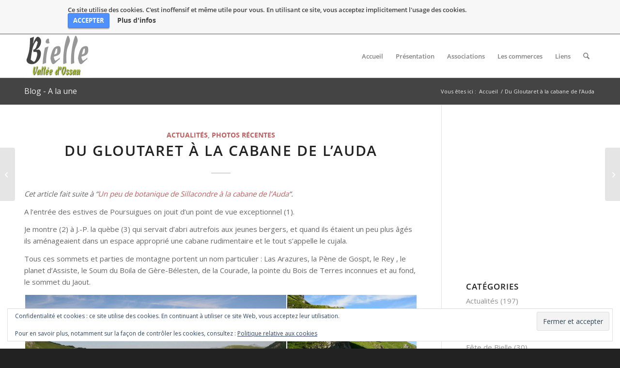

--- FILE ---
content_type: text/html; charset=UTF-8
request_url: https://www.bielle-en-ossau.com/2014/08/02/du-gloutaret-a-la-cabane-de-lauda/
body_size: 21138
content:
<!DOCTYPE html>
<html lang="fr-FR" class="html_stretched responsive av-preloader-disabled  html_header_top html_logo_left html_main_nav_header html_menu_right html_slim html_header_sticky html_header_shrinking html_mobile_menu_phone html_header_searchicon html_content_align_center html_header_unstick_top_disabled html_header_stretch_disabled html_elegant-blog html_av-submenu-hidden html_av-submenu-display-click html_av-overlay-side html_av-overlay-side-classic html_av-submenu-noclone html_entry_id_2820 av-cookies-no-cookie-consent av-no-preview av-default-lightbox html_text_menu_active av-mobile-menu-switch-default">
<head>
<meta charset="UTF-8" />
<meta name="robots" content="index, follow" />


<!-- mobile setting -->
<meta name="viewport" content="width=device-width, initial-scale=1">

<!-- Scripts/CSS and wp_head hook -->
<title>Du Gloutaret à la cabane de l’Auda &#8211; BIELLE en vallée d&#039;Ossau</title>
<meta name='robots' content='max-image-preview:large' />
<link rel='dns-prefetch' href='//secure.gravatar.com' />
<link rel='dns-prefetch' href='//www.googletagmanager.com' />
<link rel='dns-prefetch' href='//stats.wp.com' />
<link rel='dns-prefetch' href='//ajax.googleapis.com' />
<link rel='dns-prefetch' href='//v0.wordpress.com' />
<link rel='preconnect' href='//c0.wp.com' />
<link rel="alternate" type="application/rss+xml" title="BIELLE en vallée d&#039;Ossau &raquo; Flux" href="https://www.bielle-en-ossau.com/feed/" />
<link rel="alternate" type="application/rss+xml" title="BIELLE en vallée d&#039;Ossau &raquo; Flux des commentaires" href="https://www.bielle-en-ossau.com/comments/feed/" />
<link rel="alternate" title="oEmbed (JSON)" type="application/json+oembed" href="https://www.bielle-en-ossau.com/wp-json/oembed/1.0/embed?url=https%3A%2F%2Fwww.bielle-en-ossau.com%2F2014%2F08%2F02%2Fdu-gloutaret-a-la-cabane-de-lauda%2F" />
<link rel="alternate" title="oEmbed (XML)" type="text/xml+oembed" href="https://www.bielle-en-ossau.com/wp-json/oembed/1.0/embed?url=https%3A%2F%2Fwww.bielle-en-ossau.com%2F2014%2F08%2F02%2Fdu-gloutaret-a-la-cabane-de-lauda%2F&#038;format=xml" />

<!-- google webfont font replacement -->

			<script type='text/javascript'>

				(function() {

					/*	check if webfonts are disabled by user setting via cookie - or user must opt in.	*/
					var html = document.getElementsByTagName('html')[0];
					var cookie_check = html.className.indexOf('av-cookies-needs-opt-in') >= 0 || html.className.indexOf('av-cookies-can-opt-out') >= 0;
					var allow_continue = true;
					var silent_accept_cookie = html.className.indexOf('av-cookies-user-silent-accept') >= 0;

					if( cookie_check && ! silent_accept_cookie )
					{
						if( ! document.cookie.match(/aviaCookieConsent/) || html.className.indexOf('av-cookies-session-refused') >= 0 )
						{
							allow_continue = false;
						}
						else
						{
							if( ! document.cookie.match(/aviaPrivacyRefuseCookiesHideBar/) )
							{
								allow_continue = false;
							}
							else if( ! document.cookie.match(/aviaPrivacyEssentialCookiesEnabled/) )
							{
								allow_continue = false;
							}
							else if( document.cookie.match(/aviaPrivacyGoogleWebfontsDisabled/) )
							{
								allow_continue = false;
							}
						}
					}

					if( allow_continue )
					{
						var f = document.createElement('link');

						f.type 	= 'text/css';
						f.rel 	= 'stylesheet';
						f.href 	= 'https://fonts.googleapis.com/css?family=Open+Sans:400,600&display=auto';
						f.id 	= 'avia-google-webfont';

						document.getElementsByTagName('head')[0].appendChild(f);
					}
				})();

			</script>
			<style id='wp-img-auto-sizes-contain-inline-css' type='text/css'>
img:is([sizes=auto i],[sizes^="auto," i]){contain-intrinsic-size:3000px 1500px}
/*# sourceURL=wp-img-auto-sizes-contain-inline-css */
</style>

<link rel='stylesheet' id='jetpack_related-posts-css' href='https://c0.wp.com/p/jetpack/15.4/modules/related-posts/related-posts.css' type='text/css' media='all' />
<style id='wp-emoji-styles-inline-css' type='text/css'>

	img.wp-smiley, img.emoji {
		display: inline !important;
		border: none !important;
		box-shadow: none !important;
		height: 1em !important;
		width: 1em !important;
		margin: 0 0.07em !important;
		vertical-align: -0.1em !important;
		background: none !important;
		padding: 0 !important;
	}
/*# sourceURL=wp-emoji-styles-inline-css */
</style>
<link rel='stylesheet' id='wp-block-library-css' href='https://c0.wp.com/c/6.9/wp-includes/css/dist/block-library/style.min.css' type='text/css' media='all' />
<style id='global-styles-inline-css' type='text/css'>
:root{--wp--preset--aspect-ratio--square: 1;--wp--preset--aspect-ratio--4-3: 4/3;--wp--preset--aspect-ratio--3-4: 3/4;--wp--preset--aspect-ratio--3-2: 3/2;--wp--preset--aspect-ratio--2-3: 2/3;--wp--preset--aspect-ratio--16-9: 16/9;--wp--preset--aspect-ratio--9-16: 9/16;--wp--preset--color--black: #000000;--wp--preset--color--cyan-bluish-gray: #abb8c3;--wp--preset--color--white: #ffffff;--wp--preset--color--pale-pink: #f78da7;--wp--preset--color--vivid-red: #cf2e2e;--wp--preset--color--luminous-vivid-orange: #ff6900;--wp--preset--color--luminous-vivid-amber: #fcb900;--wp--preset--color--light-green-cyan: #7bdcb5;--wp--preset--color--vivid-green-cyan: #00d084;--wp--preset--color--pale-cyan-blue: #8ed1fc;--wp--preset--color--vivid-cyan-blue: #0693e3;--wp--preset--color--vivid-purple: #9b51e0;--wp--preset--color--metallic-red: #b02b2c;--wp--preset--color--maximum-yellow-red: #edae44;--wp--preset--color--yellow-sun: #eeee22;--wp--preset--color--palm-leaf: #83a846;--wp--preset--color--aero: #7bb0e7;--wp--preset--color--old-lavender: #745f7e;--wp--preset--color--steel-teal: #5f8789;--wp--preset--color--raspberry-pink: #d65799;--wp--preset--color--medium-turquoise: #4ecac2;--wp--preset--gradient--vivid-cyan-blue-to-vivid-purple: linear-gradient(135deg,rgb(6,147,227) 0%,rgb(155,81,224) 100%);--wp--preset--gradient--light-green-cyan-to-vivid-green-cyan: linear-gradient(135deg,rgb(122,220,180) 0%,rgb(0,208,130) 100%);--wp--preset--gradient--luminous-vivid-amber-to-luminous-vivid-orange: linear-gradient(135deg,rgb(252,185,0) 0%,rgb(255,105,0) 100%);--wp--preset--gradient--luminous-vivid-orange-to-vivid-red: linear-gradient(135deg,rgb(255,105,0) 0%,rgb(207,46,46) 100%);--wp--preset--gradient--very-light-gray-to-cyan-bluish-gray: linear-gradient(135deg,rgb(238,238,238) 0%,rgb(169,184,195) 100%);--wp--preset--gradient--cool-to-warm-spectrum: linear-gradient(135deg,rgb(74,234,220) 0%,rgb(151,120,209) 20%,rgb(207,42,186) 40%,rgb(238,44,130) 60%,rgb(251,105,98) 80%,rgb(254,248,76) 100%);--wp--preset--gradient--blush-light-purple: linear-gradient(135deg,rgb(255,206,236) 0%,rgb(152,150,240) 100%);--wp--preset--gradient--blush-bordeaux: linear-gradient(135deg,rgb(254,205,165) 0%,rgb(254,45,45) 50%,rgb(107,0,62) 100%);--wp--preset--gradient--luminous-dusk: linear-gradient(135deg,rgb(255,203,112) 0%,rgb(199,81,192) 50%,rgb(65,88,208) 100%);--wp--preset--gradient--pale-ocean: linear-gradient(135deg,rgb(255,245,203) 0%,rgb(182,227,212) 50%,rgb(51,167,181) 100%);--wp--preset--gradient--electric-grass: linear-gradient(135deg,rgb(202,248,128) 0%,rgb(113,206,126) 100%);--wp--preset--gradient--midnight: linear-gradient(135deg,rgb(2,3,129) 0%,rgb(40,116,252) 100%);--wp--preset--font-size--small: 1rem;--wp--preset--font-size--medium: 1.125rem;--wp--preset--font-size--large: 1.75rem;--wp--preset--font-size--x-large: clamp(1.75rem, 3vw, 2.25rem);--wp--preset--spacing--20: 0.44rem;--wp--preset--spacing--30: 0.67rem;--wp--preset--spacing--40: 1rem;--wp--preset--spacing--50: 1.5rem;--wp--preset--spacing--60: 2.25rem;--wp--preset--spacing--70: 3.38rem;--wp--preset--spacing--80: 5.06rem;--wp--preset--shadow--natural: 6px 6px 9px rgba(0, 0, 0, 0.2);--wp--preset--shadow--deep: 12px 12px 50px rgba(0, 0, 0, 0.4);--wp--preset--shadow--sharp: 6px 6px 0px rgba(0, 0, 0, 0.2);--wp--preset--shadow--outlined: 6px 6px 0px -3px rgb(255, 255, 255), 6px 6px rgb(0, 0, 0);--wp--preset--shadow--crisp: 6px 6px 0px rgb(0, 0, 0);}:root { --wp--style--global--content-size: 800px;--wp--style--global--wide-size: 1130px; }:where(body) { margin: 0; }.wp-site-blocks > .alignleft { float: left; margin-right: 2em; }.wp-site-blocks > .alignright { float: right; margin-left: 2em; }.wp-site-blocks > .aligncenter { justify-content: center; margin-left: auto; margin-right: auto; }:where(.is-layout-flex){gap: 0.5em;}:where(.is-layout-grid){gap: 0.5em;}.is-layout-flow > .alignleft{float: left;margin-inline-start: 0;margin-inline-end: 2em;}.is-layout-flow > .alignright{float: right;margin-inline-start: 2em;margin-inline-end: 0;}.is-layout-flow > .aligncenter{margin-left: auto !important;margin-right: auto !important;}.is-layout-constrained > .alignleft{float: left;margin-inline-start: 0;margin-inline-end: 2em;}.is-layout-constrained > .alignright{float: right;margin-inline-start: 2em;margin-inline-end: 0;}.is-layout-constrained > .aligncenter{margin-left: auto !important;margin-right: auto !important;}.is-layout-constrained > :where(:not(.alignleft):not(.alignright):not(.alignfull)){max-width: var(--wp--style--global--content-size);margin-left: auto !important;margin-right: auto !important;}.is-layout-constrained > .alignwide{max-width: var(--wp--style--global--wide-size);}body .is-layout-flex{display: flex;}.is-layout-flex{flex-wrap: wrap;align-items: center;}.is-layout-flex > :is(*, div){margin: 0;}body .is-layout-grid{display: grid;}.is-layout-grid > :is(*, div){margin: 0;}body{padding-top: 0px;padding-right: 0px;padding-bottom: 0px;padding-left: 0px;}a:where(:not(.wp-element-button)){text-decoration: underline;}:root :where(.wp-element-button, .wp-block-button__link){background-color: #32373c;border-width: 0;color: #fff;font-family: inherit;font-size: inherit;font-style: inherit;font-weight: inherit;letter-spacing: inherit;line-height: inherit;padding-top: calc(0.667em + 2px);padding-right: calc(1.333em + 2px);padding-bottom: calc(0.667em + 2px);padding-left: calc(1.333em + 2px);text-decoration: none;text-transform: inherit;}.has-black-color{color: var(--wp--preset--color--black) !important;}.has-cyan-bluish-gray-color{color: var(--wp--preset--color--cyan-bluish-gray) !important;}.has-white-color{color: var(--wp--preset--color--white) !important;}.has-pale-pink-color{color: var(--wp--preset--color--pale-pink) !important;}.has-vivid-red-color{color: var(--wp--preset--color--vivid-red) !important;}.has-luminous-vivid-orange-color{color: var(--wp--preset--color--luminous-vivid-orange) !important;}.has-luminous-vivid-amber-color{color: var(--wp--preset--color--luminous-vivid-amber) !important;}.has-light-green-cyan-color{color: var(--wp--preset--color--light-green-cyan) !important;}.has-vivid-green-cyan-color{color: var(--wp--preset--color--vivid-green-cyan) !important;}.has-pale-cyan-blue-color{color: var(--wp--preset--color--pale-cyan-blue) !important;}.has-vivid-cyan-blue-color{color: var(--wp--preset--color--vivid-cyan-blue) !important;}.has-vivid-purple-color{color: var(--wp--preset--color--vivid-purple) !important;}.has-metallic-red-color{color: var(--wp--preset--color--metallic-red) !important;}.has-maximum-yellow-red-color{color: var(--wp--preset--color--maximum-yellow-red) !important;}.has-yellow-sun-color{color: var(--wp--preset--color--yellow-sun) !important;}.has-palm-leaf-color{color: var(--wp--preset--color--palm-leaf) !important;}.has-aero-color{color: var(--wp--preset--color--aero) !important;}.has-old-lavender-color{color: var(--wp--preset--color--old-lavender) !important;}.has-steel-teal-color{color: var(--wp--preset--color--steel-teal) !important;}.has-raspberry-pink-color{color: var(--wp--preset--color--raspberry-pink) !important;}.has-medium-turquoise-color{color: var(--wp--preset--color--medium-turquoise) !important;}.has-black-background-color{background-color: var(--wp--preset--color--black) !important;}.has-cyan-bluish-gray-background-color{background-color: var(--wp--preset--color--cyan-bluish-gray) !important;}.has-white-background-color{background-color: var(--wp--preset--color--white) !important;}.has-pale-pink-background-color{background-color: var(--wp--preset--color--pale-pink) !important;}.has-vivid-red-background-color{background-color: var(--wp--preset--color--vivid-red) !important;}.has-luminous-vivid-orange-background-color{background-color: var(--wp--preset--color--luminous-vivid-orange) !important;}.has-luminous-vivid-amber-background-color{background-color: var(--wp--preset--color--luminous-vivid-amber) !important;}.has-light-green-cyan-background-color{background-color: var(--wp--preset--color--light-green-cyan) !important;}.has-vivid-green-cyan-background-color{background-color: var(--wp--preset--color--vivid-green-cyan) !important;}.has-pale-cyan-blue-background-color{background-color: var(--wp--preset--color--pale-cyan-blue) !important;}.has-vivid-cyan-blue-background-color{background-color: var(--wp--preset--color--vivid-cyan-blue) !important;}.has-vivid-purple-background-color{background-color: var(--wp--preset--color--vivid-purple) !important;}.has-metallic-red-background-color{background-color: var(--wp--preset--color--metallic-red) !important;}.has-maximum-yellow-red-background-color{background-color: var(--wp--preset--color--maximum-yellow-red) !important;}.has-yellow-sun-background-color{background-color: var(--wp--preset--color--yellow-sun) !important;}.has-palm-leaf-background-color{background-color: var(--wp--preset--color--palm-leaf) !important;}.has-aero-background-color{background-color: var(--wp--preset--color--aero) !important;}.has-old-lavender-background-color{background-color: var(--wp--preset--color--old-lavender) !important;}.has-steel-teal-background-color{background-color: var(--wp--preset--color--steel-teal) !important;}.has-raspberry-pink-background-color{background-color: var(--wp--preset--color--raspberry-pink) !important;}.has-medium-turquoise-background-color{background-color: var(--wp--preset--color--medium-turquoise) !important;}.has-black-border-color{border-color: var(--wp--preset--color--black) !important;}.has-cyan-bluish-gray-border-color{border-color: var(--wp--preset--color--cyan-bluish-gray) !important;}.has-white-border-color{border-color: var(--wp--preset--color--white) !important;}.has-pale-pink-border-color{border-color: var(--wp--preset--color--pale-pink) !important;}.has-vivid-red-border-color{border-color: var(--wp--preset--color--vivid-red) !important;}.has-luminous-vivid-orange-border-color{border-color: var(--wp--preset--color--luminous-vivid-orange) !important;}.has-luminous-vivid-amber-border-color{border-color: var(--wp--preset--color--luminous-vivid-amber) !important;}.has-light-green-cyan-border-color{border-color: var(--wp--preset--color--light-green-cyan) !important;}.has-vivid-green-cyan-border-color{border-color: var(--wp--preset--color--vivid-green-cyan) !important;}.has-pale-cyan-blue-border-color{border-color: var(--wp--preset--color--pale-cyan-blue) !important;}.has-vivid-cyan-blue-border-color{border-color: var(--wp--preset--color--vivid-cyan-blue) !important;}.has-vivid-purple-border-color{border-color: var(--wp--preset--color--vivid-purple) !important;}.has-metallic-red-border-color{border-color: var(--wp--preset--color--metallic-red) !important;}.has-maximum-yellow-red-border-color{border-color: var(--wp--preset--color--maximum-yellow-red) !important;}.has-yellow-sun-border-color{border-color: var(--wp--preset--color--yellow-sun) !important;}.has-palm-leaf-border-color{border-color: var(--wp--preset--color--palm-leaf) !important;}.has-aero-border-color{border-color: var(--wp--preset--color--aero) !important;}.has-old-lavender-border-color{border-color: var(--wp--preset--color--old-lavender) !important;}.has-steel-teal-border-color{border-color: var(--wp--preset--color--steel-teal) !important;}.has-raspberry-pink-border-color{border-color: var(--wp--preset--color--raspberry-pink) !important;}.has-medium-turquoise-border-color{border-color: var(--wp--preset--color--medium-turquoise) !important;}.has-vivid-cyan-blue-to-vivid-purple-gradient-background{background: var(--wp--preset--gradient--vivid-cyan-blue-to-vivid-purple) !important;}.has-light-green-cyan-to-vivid-green-cyan-gradient-background{background: var(--wp--preset--gradient--light-green-cyan-to-vivid-green-cyan) !important;}.has-luminous-vivid-amber-to-luminous-vivid-orange-gradient-background{background: var(--wp--preset--gradient--luminous-vivid-amber-to-luminous-vivid-orange) !important;}.has-luminous-vivid-orange-to-vivid-red-gradient-background{background: var(--wp--preset--gradient--luminous-vivid-orange-to-vivid-red) !important;}.has-very-light-gray-to-cyan-bluish-gray-gradient-background{background: var(--wp--preset--gradient--very-light-gray-to-cyan-bluish-gray) !important;}.has-cool-to-warm-spectrum-gradient-background{background: var(--wp--preset--gradient--cool-to-warm-spectrum) !important;}.has-blush-light-purple-gradient-background{background: var(--wp--preset--gradient--blush-light-purple) !important;}.has-blush-bordeaux-gradient-background{background: var(--wp--preset--gradient--blush-bordeaux) !important;}.has-luminous-dusk-gradient-background{background: var(--wp--preset--gradient--luminous-dusk) !important;}.has-pale-ocean-gradient-background{background: var(--wp--preset--gradient--pale-ocean) !important;}.has-electric-grass-gradient-background{background: var(--wp--preset--gradient--electric-grass) !important;}.has-midnight-gradient-background{background: var(--wp--preset--gradient--midnight) !important;}.has-small-font-size{font-size: var(--wp--preset--font-size--small) !important;}.has-medium-font-size{font-size: var(--wp--preset--font-size--medium) !important;}.has-large-font-size{font-size: var(--wp--preset--font-size--large) !important;}.has-x-large-font-size{font-size: var(--wp--preset--font-size--x-large) !important;}
/*# sourceURL=global-styles-inline-css */
</style>

<link rel='stylesheet' id='CbCss-css' href='https://www.bielle-en-ossau.com/wp-content/plugins/responsive-cookie-banner/css/rcb.css?ver=97d1a25c0510bcbc49e47a3cc266b8f4' type='text/css' media='all' />
<link rel='stylesheet' id='jquery-ui-style-css' href='https://ajax.googleapis.com/ajax/libs/jqueryui/1.11.4/themes/ui-darkness/jquery-ui.css?ver=1.11.4' type='text/css' media='all' />
<link rel='stylesheet' id='avia-merged-styles-css' href='https://www.bielle-en-ossau.com/wp-content/uploads/dynamic_avia/avia-merged-styles-b361acd265449ec730aa4df557b5fb52---6965b31c8bbaa.css' type='text/css' media='all' />
<script type="text/javascript" id="jetpack_related-posts-js-extra">
/* <![CDATA[ */
var related_posts_js_options = {"post_heading":"h4"};
//# sourceURL=jetpack_related-posts-js-extra
/* ]]> */
</script>
<script type="text/javascript" src="https://c0.wp.com/p/jetpack/15.4/_inc/build/related-posts/related-posts.min.js" id="jetpack_related-posts-js"></script>
<script type="text/javascript" src="https://c0.wp.com/c/6.9/wp-includes/js/jquery/jquery.min.js" id="jquery-core-js"></script>
<script type="text/javascript" src="https://c0.wp.com/c/6.9/wp-includes/js/jquery/jquery-migrate.min.js" id="jquery-migrate-js"></script>
<script type="text/javascript" src="https://www.bielle-en-ossau.com/wp-content/plugins/responsive-cookie-banner/js/jquery.rcb.js?ver=97d1a25c0510bcbc49e47a3cc266b8f4" id="CbJs-js"></script>

<!-- Extrait de code de la balise Google (gtag.js) ajouté par Site Kit -->
<!-- Extrait Google Analytics ajouté par Site Kit -->
<script type="text/javascript" src="https://www.googletagmanager.com/gtag/js?id=G-1LL31902LR" id="google_gtagjs-js" async></script>
<script type="text/javascript" id="google_gtagjs-js-after">
/* <![CDATA[ */
window.dataLayer = window.dataLayer || [];function gtag(){dataLayer.push(arguments);}
gtag("set","linker",{"domains":["www.bielle-en-ossau.com"]});
gtag("js", new Date());
gtag("set", "developer_id.dZTNiMT", true);
gtag("config", "G-1LL31902LR");
//# sourceURL=google_gtagjs-js-after
/* ]]> */
</script>
<script type="text/javascript" src="https://www.bielle-en-ossau.com/wp-content/uploads/dynamic_avia/avia-head-scripts-1a3344b61da476f689d0c5eee706628a---6965b31c994f2.js" id="avia-head-scripts-js"></script>
<link rel="https://api.w.org/" href="https://www.bielle-en-ossau.com/wp-json/" /><link rel="alternate" title="JSON" type="application/json" href="https://www.bielle-en-ossau.com/wp-json/wp/v2/posts/2820" /><link rel="EditURI" type="application/rsd+xml" title="RSD" href="https://www.bielle-en-ossau.com/xmlrpc.php?rsd" />

<link rel="canonical" href="https://www.bielle-en-ossau.com/2014/08/02/du-gloutaret-a-la-cabane-de-lauda/" />
<link rel='shortlink' href='https://wp.me/p3Y6Ax-Ju' />
<meta name="generator" content="Site Kit by Google 1.170.0" />	<style>img#wpstats{display:none}</style>
		

<!--[if lt IE 9]><script src="https://www.bielle-en-ossau.com/wp-content/themes/enfold/js/html5shiv.js"></script><![endif]--><link rel="profile" href="https://gmpg.org/xfn/11" />
<link rel="alternate" type="application/rss+xml" title="BIELLE en vallée d&#039;Ossau RSS2 Feed" href="https://www.bielle-en-ossau.com/feed/" />
<link rel="pingback" href="https://www.bielle-en-ossau.com/xmlrpc.php" />

<!-- Balises Meta Google AdSense ajoutées par Site Kit -->
<meta name="google-adsense-platform-account" content="ca-host-pub-2644536267352236">
<meta name="google-adsense-platform-domain" content="sitekit.withgoogle.com">
<!-- Fin des balises Meta End Google AdSense ajoutées par Site Kit -->

<!-- Jetpack Open Graph Tags -->
<meta property="og:type" content="article" />
<meta property="og:title" content="Du Gloutaret à la cabane de l’Auda" />
<meta property="og:url" content="https://www.bielle-en-ossau.com/2014/08/02/du-gloutaret-a-la-cabane-de-lauda/" />
<meta property="og:description" content="Cet article fait suite à &#8220;Un peu de botanique de Sillacondre à la cabane de l’Auda&#8221;. A l’entrée des estives de Poursuigues on jouit d’un point de vue exceptionnel (1). Je montre (2) à J…" />
<meta property="article:published_time" content="2014-08-02T13:48:11+00:00" />
<meta property="article:modified_time" content="2020-10-23T11:35:06+00:00" />
<meta property="article:author" content="https://www.facebook.com/michel.mouret" />
<meta property="og:site_name" content="BIELLE en vallée d&#039;Ossau" />
<meta property="og:image" content="https://www.bielle-en-ossau.com/wp-content/uploads/2014/08/11-Petite-Sanguisorbe.jpg" />
<meta property="og:image:width" content="1141" />
<meta property="og:image:height" content="761" />
<meta property="og:image:alt" content="" />
<meta property="og:locale" content="fr_FR" />
<meta name="twitter:text:title" content="Du Gloutaret à la cabane de l’Auda" />
<meta name="twitter:image" content="https://www.bielle-en-ossau.com/wp-content/uploads/2014/08/11-Petite-Sanguisorbe.jpg?w=640" />
<meta name="twitter:card" content="summary_large_image" />

<!-- End Jetpack Open Graph Tags -->

<!-- To speed up the rendering and to display the site as fast as possible to the user we include some styles and scripts for above the fold content inline -->
<script type="text/javascript">'use strict';var avia_is_mobile=!1;if(/Android|webOS|iPhone|iPad|iPod|BlackBerry|IEMobile|Opera Mini/i.test(navigator.userAgent)&&'ontouchstart' in document.documentElement){avia_is_mobile=!0;document.documentElement.className+=' avia_mobile '}
else{document.documentElement.className+=' avia_desktop '};document.documentElement.className+=' js_active ';(function(){var e=['-webkit-','-moz-','-ms-',''],n='',o=!1,a=!1;for(var t in e){if(e[t]+'transform' in document.documentElement.style){o=!0;n=e[t]+'transform'};if(e[t]+'perspective' in document.documentElement.style){a=!0}};if(o){document.documentElement.className+=' avia_transform '};if(a){document.documentElement.className+=' avia_transform3d '};if(typeof document.getElementsByClassName=='function'&&typeof document.documentElement.getBoundingClientRect=='function'&&avia_is_mobile==!1){if(n&&window.innerHeight>0){setTimeout(function(){var e=0,o={},a=0,t=document.getElementsByClassName('av-parallax'),i=window.pageYOffset||document.documentElement.scrollTop;for(e=0;e<t.length;e++){t[e].style.top='0px';o=t[e].getBoundingClientRect();a=Math.ceil((window.innerHeight+i-o.top)*0.3);t[e].style[n]='translate(0px, '+a+'px)';t[e].style.top='auto';t[e].className+=' enabled-parallax '}},50)}}})();</script><style type="text/css">
		@font-face {font-family: 'entypo-fontello-enfold'; font-weight: normal; font-style: normal; font-display: auto;
		src: url('https://www.bielle-en-ossau.com/wp-content/themes/enfold/config-templatebuilder/avia-template-builder/assets/fonts/entypo-fontello-enfold/entypo-fontello-enfold.woff2') format('woff2'),
		url('https://www.bielle-en-ossau.com/wp-content/themes/enfold/config-templatebuilder/avia-template-builder/assets/fonts/entypo-fontello-enfold/entypo-fontello-enfold.woff') format('woff'),
		url('https://www.bielle-en-ossau.com/wp-content/themes/enfold/config-templatebuilder/avia-template-builder/assets/fonts/entypo-fontello-enfold/entypo-fontello-enfold.ttf') format('truetype'),
		url('https://www.bielle-en-ossau.com/wp-content/themes/enfold/config-templatebuilder/avia-template-builder/assets/fonts/entypo-fontello-enfold/entypo-fontello-enfold.svg#entypo-fontello-enfold') format('svg'),
		url('https://www.bielle-en-ossau.com/wp-content/themes/enfold/config-templatebuilder/avia-template-builder/assets/fonts/entypo-fontello-enfold/entypo-fontello-enfold.eot'),
		url('https://www.bielle-en-ossau.com/wp-content/themes/enfold/config-templatebuilder/avia-template-builder/assets/fonts/entypo-fontello-enfold/entypo-fontello-enfold.eot?#iefix') format('embedded-opentype');
		}

		#top .avia-font-entypo-fontello-enfold, body .avia-font-entypo-fontello-enfold, html body [data-av_iconfont='entypo-fontello-enfold']:before{ font-family: 'entypo-fontello-enfold'; }
		
		@font-face {font-family: 'entypo-fontello'; font-weight: normal; font-style: normal; font-display: auto;
		src: url('https://www.bielle-en-ossau.com/wp-content/themes/enfold/config-templatebuilder/avia-template-builder/assets/fonts/entypo-fontello/entypo-fontello.woff2') format('woff2'),
		url('https://www.bielle-en-ossau.com/wp-content/themes/enfold/config-templatebuilder/avia-template-builder/assets/fonts/entypo-fontello/entypo-fontello.woff') format('woff'),
		url('https://www.bielle-en-ossau.com/wp-content/themes/enfold/config-templatebuilder/avia-template-builder/assets/fonts/entypo-fontello/entypo-fontello.ttf') format('truetype'),
		url('https://www.bielle-en-ossau.com/wp-content/themes/enfold/config-templatebuilder/avia-template-builder/assets/fonts/entypo-fontello/entypo-fontello.svg#entypo-fontello') format('svg'),
		url('https://www.bielle-en-ossau.com/wp-content/themes/enfold/config-templatebuilder/avia-template-builder/assets/fonts/entypo-fontello/entypo-fontello.eot'),
		url('https://www.bielle-en-ossau.com/wp-content/themes/enfold/config-templatebuilder/avia-template-builder/assets/fonts/entypo-fontello/entypo-fontello.eot?#iefix') format('embedded-opentype');
		}

		#top .avia-font-entypo-fontello, body .avia-font-entypo-fontello, html body [data-av_iconfont='entypo-fontello']:before{ font-family: 'entypo-fontello'; }
		</style>

<!--
Debugging Info for Theme support: 

Theme: Enfold
Version: 7.1.1
Installed: enfold
AviaFramework Version: 5.6
AviaBuilder Version: 6.0
aviaElementManager Version: 1.0.1
ML:512-PU:138-PLA:13
WP:6.9
Compress: CSS:all theme files - JS:all theme files
Updates: enabled - deprecated Envato API - register Envato Token
PLAu:11
-->
<link rel='stylesheet' id='tiled-gallery-css' href='https://c0.wp.com/p/jetpack/15.4/modules/tiled-gallery/tiled-gallery/tiled-gallery.css' type='text/css' media='all' />
<link rel='stylesheet' id='eu-cookie-law-style-css' href='https://c0.wp.com/p/jetpack/15.4/modules/widgets/eu-cookie-law/style.css' type='text/css' media='all' />
<link rel='stylesheet' id='jetpack-top-posts-widget-css' href='https://c0.wp.com/p/jetpack/15.4/modules/widgets/top-posts/style.css' type='text/css' media='all' />
</head>

<body id="top" class="wp-singular post-template-default single single-post postid-2820 single-format-standard wp-theme-enfold stretched rtl_columns av-curtain-numeric open_sans  post-type-post category-actu category-photos-recentes post_tag-fleurs avia-responsive-images-support" itemscope="itemscope" itemtype="https://schema.org/WebPage" >

	
	<div id='wrap_all'>

	
<header id='header' class='all_colors header_color light_bg_color  av_header_top av_logo_left av_main_nav_header av_menu_right av_slim av_header_sticky av_header_shrinking av_header_stretch_disabled av_mobile_menu_phone av_header_searchicon av_header_unstick_top_disabled av_bottom_nav_disabled  av_header_border_disabled'  data-av_shrink_factor='50' role="banner" itemscope="itemscope" itemtype="https://schema.org/WPHeader" >

		<div  id='header_main' class='container_wrap container_wrap_logo'>

        <div class='container av-logo-container'><div class='inner-container'><span class='logo avia-standard-logo'><a href='https://www.bielle-en-ossau.com/' class='' aria-label='logo-bielle-ossau' title='logo-bielle-ossau'><img src="https://www.bielle-en-ossau.com/wp-content/uploads/2016/02/logo-bielle-ossau.jpg" height="100" width="300" alt='BIELLE en vallée d&#039;Ossau' title='logo-bielle-ossau' /></a></span><nav class='main_menu' data-selectname='Sélectionner une page'  role="navigation" itemscope="itemscope" itemtype="https://schema.org/SiteNavigationElement" ><div class="avia-menu av-main-nav-wrap"><ul role="menu" class="menu av-main-nav" id="avia-menu"><li role="menuitem" id="menu-item-2350" class="menu-item menu-item-type-custom menu-item-object-custom menu-item-home menu-item-top-level menu-item-top-level-1"><a href="http://www.bielle-en-ossau.com/" itemprop="url" tabindex="0"><span class="avia-bullet"></span><span class="avia-menu-text">Accueil</span><span class="avia-menu-fx"><span class="avia-arrow-wrap"><span class="avia-arrow"></span></span></span></a></li>
<li role="menuitem" id="menu-item-2351" class="menu-item menu-item-type-post_type menu-item-object-page menu-item-has-children menu-item-top-level menu-item-top-level-2"><a href="https://www.bielle-en-ossau.com/presentation/" itemprop="url" tabindex="0"><span class="avia-bullet"></span><span class="avia-menu-text">Présentation</span><span class="avia-menu-fx"><span class="avia-arrow-wrap"><span class="avia-arrow"></span></span></span></a>


<ul class="sub-menu">
	<li role="menuitem" id="menu-item-2377" class="menu-item menu-item-type-custom menu-item-object-custom"><a href="http://www.bielle-en-ossau.com/2008/07/27/visite-des-rues-de-bielle/" itemprop="url" tabindex="0"><span class="avia-bullet"></span><span class="avia-menu-text">Visite guidée de Bielle</span></a></li>
	<li role="menuitem" id="menu-item-2354" class="menu-item menu-item-type-post_type menu-item-object-page"><a href="https://www.bielle-en-ossau.com/presentation/historique-de-bielle/" itemprop="url" tabindex="0"><span class="avia-bullet"></span><span class="avia-menu-text">Historique de Bielle</span></a></li>
</ul>
</li>
<li role="menuitem" id="menu-item-2356" class="menu-item menu-item-type-post_type menu-item-object-page menu-item-top-level menu-item-top-level-3"><a href="https://www.bielle-en-ossau.com/associations/" itemprop="url" tabindex="0"><span class="avia-bullet"></span><span class="avia-menu-text">Associations</span><span class="avia-menu-fx"><span class="avia-arrow-wrap"><span class="avia-arrow"></span></span></span></a></li>
<li role="menuitem" id="menu-item-2363" class="menu-item menu-item-type-post_type menu-item-object-page menu-item-top-level menu-item-top-level-4"><a href="https://www.bielle-en-ossau.com/les-commerces/" itemprop="url" tabindex="0"><span class="avia-bullet"></span><span class="avia-menu-text">Les commerces</span><span class="avia-menu-fx"><span class="avia-arrow-wrap"><span class="avia-arrow"></span></span></span></a></li>
<li role="menuitem" id="menu-item-2376" class="menu-item menu-item-type-post_type menu-item-object-page menu-item-top-level menu-item-top-level-5"><a href="https://www.bielle-en-ossau.com/a-propos/liens/" itemprop="url" tabindex="0"><span class="avia-bullet"></span><span class="avia-menu-text">Liens</span><span class="avia-menu-fx"><span class="avia-arrow-wrap"><span class="avia-arrow"></span></span></span></a></li>
<li id="menu-item-search" class="noMobile menu-item menu-item-search-dropdown menu-item-avia-special" role="menuitem"><a class="avia-svg-icon avia-font-svg_entypo-fontello" aria-label="Rechercher" href="?s=" rel="nofollow" title="Cliquez pour ouvrir le champ de recherche" data-avia-search-tooltip="
&lt;search&gt;
	&lt;form role=&quot;search&quot; action=&quot;https://www.bielle-en-ossau.com/&quot; id=&quot;searchform&quot; method=&quot;get&quot; class=&quot;&quot;&gt;
		&lt;div&gt;
&lt;span class=&#039;av_searchform_search avia-svg-icon avia-font-svg_entypo-fontello&#039; data-av_svg_icon=&#039;search&#039; data-av_iconset=&#039;svg_entypo-fontello&#039;&gt;&lt;svg version=&quot;1.1&quot; xmlns=&quot;http://www.w3.org/2000/svg&quot; width=&quot;25&quot; height=&quot;32&quot; viewBox=&quot;0 0 25 32&quot; preserveAspectRatio=&quot;xMidYMid meet&quot; aria-labelledby=&#039;av-svg-title-1&#039; aria-describedby=&#039;av-svg-desc-1&#039; role=&quot;graphics-symbol&quot; aria-hidden=&quot;true&quot;&gt;
&lt;title id=&#039;av-svg-title-1&#039;&gt;Search&lt;/title&gt;
&lt;desc id=&#039;av-svg-desc-1&#039;&gt;Search&lt;/desc&gt;
&lt;path d=&quot;M24.704 24.704q0.96 1.088 0.192 1.984l-1.472 1.472q-1.152 1.024-2.176 0l-6.080-6.080q-2.368 1.344-4.992 1.344-4.096 0-7.136-3.040t-3.040-7.136 2.88-7.008 6.976-2.912 7.168 3.040 3.072 7.136q0 2.816-1.472 5.184zM3.008 13.248q0 2.816 2.176 4.992t4.992 2.176 4.832-2.016 2.016-4.896q0-2.816-2.176-4.96t-4.992-2.144-4.832 2.016-2.016 4.832z&quot;&gt;&lt;/path&gt;
&lt;/svg&gt;&lt;/span&gt;			&lt;input type=&quot;submit&quot; value=&quot;&quot; id=&quot;searchsubmit&quot; class=&quot;button&quot; title=&quot;Entrez au moins 3 caractères pour afficher une liste de résultats ou cliquez pour aller sur la page des résultats de recherche pour tous les afficher&quot; /&gt;
			&lt;input type=&quot;search&quot; id=&quot;s&quot; name=&quot;s&quot; value=&quot;&quot; aria-label=&#039;Rechercher&#039; placeholder=&#039;Rechercher&#039; required /&gt;
		&lt;/div&gt;
	&lt;/form&gt;
&lt;/search&gt;
" data-av_svg_icon='search' data-av_iconset='svg_entypo-fontello'><svg version="1.1" xmlns="http://www.w3.org/2000/svg" width="25" height="32" viewBox="0 0 25 32" preserveAspectRatio="xMidYMid meet" aria-labelledby='av-svg-title-2' aria-describedby='av-svg-desc-2' role="graphics-symbol" aria-hidden="true">
<title id='av-svg-title-2'>Cliquez pour ouvrir le champ de recherche</title>
<desc id='av-svg-desc-2'>Cliquez pour ouvrir le champ de recherche</desc>
<path d="M24.704 24.704q0.96 1.088 0.192 1.984l-1.472 1.472q-1.152 1.024-2.176 0l-6.080-6.080q-2.368 1.344-4.992 1.344-4.096 0-7.136-3.040t-3.040-7.136 2.88-7.008 6.976-2.912 7.168 3.040 3.072 7.136q0 2.816-1.472 5.184zM3.008 13.248q0 2.816 2.176 4.992t4.992 2.176 4.832-2.016 2.016-4.896q0-2.816-2.176-4.96t-4.992-2.144-4.832 2.016-2.016 4.832z"></path>
</svg><span class="avia_hidden_link_text">Rechercher</span></a></li><li class="av-burger-menu-main menu-item-avia-special " role="menuitem">
	        			<a href="#" aria-label="Menu" aria-hidden="false">
							<span class="av-hamburger av-hamburger--spin av-js-hamburger">
								<span class="av-hamburger-box">
						          <span class="av-hamburger-inner"></span>
						          <strong>Menu</strong>
								</span>
							</span>
							<span class="avia_hidden_link_text">Menu</span>
						</a>
	        		   </li></ul></div></nav></div> </div> 
		<!-- end container_wrap-->
		</div>
<div class="header_bg"></div>
<!-- end header -->
</header>

	<div id='main' class='all_colors' data-scroll-offset='88'>

	<div class='stretch_full container_wrap alternate_color dark_bg_color title_container'><div class='container'><strong class='main-title entry-title '><a href='https://www.bielle-en-ossau.com/' rel='bookmark' title='Lien permanent : Blog - A la une'  itemprop="headline" >Blog - A la une</a></strong><div class="breadcrumb breadcrumbs avia-breadcrumbs"><div class="breadcrumb-trail" ><span class="trail-before"><span class="breadcrumb-title">Vous êtes ici :</span></span> <span  itemscope="itemscope" itemtype="https://schema.org/BreadcrumbList" ><span  itemscope="itemscope" itemtype="https://schema.org/ListItem" itemprop="itemListElement" ><a itemprop="url" href="https://www.bielle-en-ossau.com" title="BIELLE en vallée d&#039;Ossau" rel="home" class="trail-begin"><span itemprop="name">Accueil</span></a><span itemprop="position" class="hidden">1</span></span></span> <span class="sep">/</span> <span class="trail-end">Du Gloutaret à la cabane de l’Auda</span></div></div></div></div>
		<div class='container_wrap container_wrap_first main_color sidebar_right'>

			<div class='container template-blog template-single-blog '>

				<main class='content units av-content-small alpha  av-blog-meta-author-disabled av-blog-meta-html-info-disabled av-blog-meta-tag-disabled av-main-single'  role="main" itemscope="itemscope" itemtype="https://schema.org/Blog" >

					<article class="post-entry post-entry-type-standard post-entry-2820 post-loop-1 post-parity-odd post-entry-last single-big  post-2820 post type-post status-publish format-standard has-post-thumbnail hentry category-actu category-photos-recentes tag-fleurs"  itemscope="itemscope" itemtype="https://schema.org/BlogPosting" itemprop="blogPost" ><div class="blog-meta"></div><div class='entry-content-wrapper clearfix standard-content'><header class="entry-content-header" aria-label="Articles : Du Gloutaret à la cabane de l’Auda"><div class="av-heading-wrapper"><span class="blog-categories minor-meta"><a href="https://www.bielle-en-ossau.com/category/actu/" rel="tag">Actualités</a>, <a href="https://www.bielle-en-ossau.com/category/photos-recentes/" rel="tag">Photos récentes</a></span><h1 class='post-title entry-title '  itemprop="headline" >Du Gloutaret à la cabane de l’Auda<span class="post-format-icon minor-meta"></span></h1></div></header><span class="av-vertical-delimiter"></span><div class="entry-content"  itemprop="text" ><p><em>Cet article fait suite à &#8220;<a href="http://www.bielle-en-ossau.com/2014/06/28/un-peu-de-botanique-de-sillacondre-a-la-cabane-de-lauda/">Un peu de botanique de Sillacondre à la cabane de l’Auda</a>&#8220;.</em></p>
<p>A l’entrée des estives de Poursuigues on jouit d’un point de vue exceptionnel (1).</p>
<p>Je montre (2) à J.-P. la quèbe (3) qui servait d’abri autrefois aux jeunes bergers, et quand ils étaient un peu plus âgés ils aménageaient dans un espace approprié une cabane rudimentaire et le tout s’appelle le cujala.</p>
<p>Tous ces sommets et parties de montagne portent un nom particulier : Las Arazures, la Pène de Gospt, le Rey , le planet d’Assiste, le Soum du Boila de Gère-Bélesten, de la Courade, la pointe du Bois de Terres inconnues et au fond, le sommet du Jaout.</p>
<div class="tiled-gallery type-rectangular tiled-gallery-unresized" data-original-width="1500" data-carousel-extra='null' itemscope itemtype="http://schema.org/ImageGallery" > <div class="gallery-row" style="width: 1500px; height: 664px;" data-original-width="1500" data-original-height="664" > <div class="gallery-group images-1" style="width: 1001px; height: 664px;" data-original-width="1001" data-original-height="664" > <div class="tiled-gallery-item tiled-gallery-item-large" itemprop="associatedMedia" itemscope itemtype="http://schema.org/ImageObject"> <a href="https://i0.wp.com/www.bielle-en-ossau.com/wp-content/uploads/2014/08/1-Vue-Ossau.jpg?ssl=1" border="0" itemprop="url"> <meta itemprop="width" content="997"> <meta itemprop="height" content="660"> <img decoding="async" class="" data-attachment-id="2834" data-orig-file="https://www.bielle-en-ossau.com/wp-content/uploads/2014/08/1-Vue-Ossau.jpg" data-orig-size="1200,795" data-comments-opened="1" data-image-meta="{&quot;aperture&quot;:&quot;11&quot;,&quot;credit&quot;:&quot;Picasa&quot;,&quot;camera&quot;:&quot;NIKON D5100&quot;,&quot;caption&quot;:&quot;Arasures et p\u00e8ne de Gospt (\u00e0 gauche), le Rey (au fond), le plateau d\u0027Assiste devant le Rey, Soum du Boil\u00e0 de G\u00e8re, col de la Courade et le Jaout derri\u00e8re&quot;,&quot;created_timestamp&quot;:&quot;1403194584&quot;,&quot;copyright&quot;:&quot;&quot;,&quot;focal_length&quot;:&quot;18&quot;,&quot;iso&quot;:&quot;140&quot;,&quot;shutter_speed&quot;:&quot;0.008&quot;,&quot;title&quot;:&quot;&quot;}" data-image-title="1 &amp;#8211; Vue Ossau" data-image-description="&lt;p&gt;Arasures et pène de Gospt (à gauche), le Rey (au fond), le plateau d&amp;#8217;Assiste devant le Rey, Soum du Boilà de Gère, col de la Courade et le Jaout derrière&lt;/p&gt; " data-medium-file="https://www.bielle-en-ossau.com/wp-content/uploads/2014/08/1-Vue-Ossau-300x198.jpg" data-large-file="https://www.bielle-en-ossau.com/wp-content/uploads/2014/08/1-Vue-Ossau-620x410.jpg" src="https://i0.wp.com/www.bielle-en-ossau.com/wp-content/uploads/2014/08/1-Vue-Ossau.jpg?w=997&#038;h=660&#038;ssl=1" srcset="https://www.bielle-en-ossau.com/wp-content/uploads/2014/08/1-Vue-Ossau.jpg 1200w, https://www.bielle-en-ossau.com/wp-content/uploads/2014/08/1-Vue-Ossau-300x198.jpg 300w, https://www.bielle-en-ossau.com/wp-content/uploads/2014/08/1-Vue-Ossau-620x410.jpg 620w" width="997" height="660" loading="lazy" data-original-width="997" data-original-height="660" itemprop="http://schema.org/image" title="1 - Vue Ossau" alt="1-Vue-Ossau" style="width: 997px; height: 660px;" /> </a> <div class="tiled-gallery-caption" itemprop="caption description"> 1-Vue-Ossau </div> </div> </div> <!-- close group --> <div class="gallery-group images-2" style="width: 499px; height: 664px;" data-original-width="499" data-original-height="664" > <div class="tiled-gallery-item tiled-gallery-item-large" itemprop="associatedMedia" itemscope itemtype="http://schema.org/ImageObject"> <a href="https://i0.wp.com/www.bielle-en-ossau.com/wp-content/uploads/2014/08/3-La-Qu%C3%A8be.jpg?ssl=1" border="0" itemprop="url"> <meta itemprop="width" content="495"> <meta itemprop="height" content="328"> <img decoding="async" class="" data-attachment-id="2836" data-orig-file="https://www.bielle-en-ossau.com/wp-content/uploads/2014/08/3-La-Quèbe.jpg" data-orig-size="1200,795" data-comments-opened="1" data-image-meta="{&quot;aperture&quot;:&quot;11&quot;,&quot;credit&quot;:&quot;Picasa&quot;,&quot;camera&quot;:&quot;NIKON D5100&quot;,&quot;caption&quot;:&quot;&quot;,&quot;created_timestamp&quot;:&quot;1403195813&quot;,&quot;copyright&quot;:&quot;&quot;,&quot;focal_length&quot;:&quot;38&quot;,&quot;iso&quot;:&quot;180&quot;,&quot;shutter_speed&quot;:&quot;0.008&quot;,&quot;title&quot;:&quot;La Qu\u00e8be (abri)&quot;}" data-image-title="La Quèbe (abri)" data-image-description="" data-medium-file="https://www.bielle-en-ossau.com/wp-content/uploads/2014/08/3-La-Quèbe-300x198.jpg" data-large-file="https://www.bielle-en-ossau.com/wp-content/uploads/2014/08/3-La-Quèbe-620x410.jpg" src="https://i0.wp.com/www.bielle-en-ossau.com/wp-content/uploads/2014/08/3-La-Qu%C3%A8be.jpg?w=495&#038;h=328&#038;ssl=1" width="495" height="328" loading="lazy" data-original-width="495" data-original-height="328" itemprop="http://schema.org/image" title="La Quèbe (abri)" alt="3-La-Quèbe" style="width: 495px; height: 328px;" /> </a> <div class="tiled-gallery-caption" itemprop="caption description"> 3-La-Quèbe </div> </div> <div class="tiled-gallery-item tiled-gallery-item-large" itemprop="associatedMedia" itemscope itemtype="http://schema.org/ImageObject"> <a href="https://i0.wp.com/www.bielle-en-ossau.com/wp-content/uploads/2014/08/4-Michel-Mouret.jpg?ssl=1" border="0" itemprop="url"> <meta itemprop="width" content="495"> <meta itemprop="height" content="328"> <img decoding="async" class="" data-attachment-id="2837" data-orig-file="https://www.bielle-en-ossau.com/wp-content/uploads/2014/08/4-Michel-Mouret.jpg" data-orig-size="1200,795" data-comments-opened="1" data-image-meta="{&quot;aperture&quot;:&quot;11&quot;,&quot;credit&quot;:&quot;Picasa&quot;,&quot;camera&quot;:&quot;NIKON D5100&quot;,&quot;caption&quot;:&quot;&quot;,&quot;created_timestamp&quot;:&quot;1403196155&quot;,&quot;copyright&quot;:&quot;&quot;,&quot;focal_length&quot;:&quot;18&quot;,&quot;iso&quot;:&quot;100&quot;,&quot;shutter_speed&quot;:&quot;0.008&quot;,&quot;title&quot;:&quot;&quot;}" data-image-title="4 &amp;#8211; Michel Mouret" data-image-description="" data-medium-file="https://www.bielle-en-ossau.com/wp-content/uploads/2014/08/4-Michel-Mouret-300x198.jpg" data-large-file="https://www.bielle-en-ossau.com/wp-content/uploads/2014/08/4-Michel-Mouret-620x410.jpg" src="https://i0.wp.com/www.bielle-en-ossau.com/wp-content/uploads/2014/08/4-Michel-Mouret.jpg?w=495&#038;h=328&#038;ssl=1" srcset="https://www.bielle-en-ossau.com/wp-content/uploads/2014/08/4-Michel-Mouret.jpg 1200w, https://www.bielle-en-ossau.com/wp-content/uploads/2014/08/4-Michel-Mouret-300x198.jpg 300w, https://www.bielle-en-ossau.com/wp-content/uploads/2014/08/4-Michel-Mouret-620x410.jpg 620w" width="495" height="328" loading="lazy" data-original-width="495" data-original-height="328" itemprop="http://schema.org/image" title="4 - Michel Mouret" alt="4-Michel-Mouret" style="width: 495px; height: 328px;" /> </a> <div class="tiled-gallery-caption" itemprop="caption description"> 4-Michel-Mouret </div> </div> </div> <!-- close group --> </div> <!-- close row --> <div class="gallery-row" style="width: 1500px; height: 995px;" data-original-width="1500" data-original-height="995" > <div class="gallery-group images-1" style="width: 1500px; height: 995px;" data-original-width="1500" data-original-height="995" > <div class="tiled-gallery-item tiled-gallery-item-large" itemprop="associatedMedia" itemscope itemtype="http://schema.org/ImageObject"> <a href="https://i0.wp.com/www.bielle-en-ossau.com/wp-content/uploads/2014/08/2-Fran%C3%A7ois.jpg?ssl=1" border="0" itemprop="url"> <meta itemprop="width" content="1496"> <meta itemprop="height" content="991"> <img decoding="async" class="" data-attachment-id="2835" data-orig-file="https://www.bielle-en-ossau.com/wp-content/uploads/2014/08/2-François.jpg" data-orig-size="1200,795" data-comments-opened="1" data-image-meta="{&quot;aperture&quot;:&quot;11&quot;,&quot;credit&quot;:&quot;Picasa&quot;,&quot;camera&quot;:&quot;NIKON D5100&quot;,&quot;caption&quot;:&quot;&quot;,&quot;created_timestamp&quot;:&quot;1403194662&quot;,&quot;copyright&quot;:&quot;&quot;,&quot;focal_length&quot;:&quot;26&quot;,&quot;iso&quot;:&quot;160&quot;,&quot;shutter_speed&quot;:&quot;0.008&quot;,&quot;title&quot;:&quot;&quot;}" data-image-title="2 &amp;#8211; François" data-image-description="" data-medium-file="https://www.bielle-en-ossau.com/wp-content/uploads/2014/08/2-François-300x198.jpg" data-large-file="https://www.bielle-en-ossau.com/wp-content/uploads/2014/08/2-François-620x410.jpg" src="https://i0.wp.com/www.bielle-en-ossau.com/wp-content/uploads/2014/08/2-Fran%C3%A7ois.jpg?w=1496&#038;h=991&#038;ssl=1" width="1496" height="991" loading="lazy" data-original-width="1496" data-original-height="991" itemprop="http://schema.org/image" title="2 - François" alt="2-François" style="width: 1496px; height: 991px;" /> </a> <div class="tiled-gallery-caption" itemprop="caption description"> 2-François </div> </div> </div> <!-- close group --> </div> <!-- close row --> </div>
<p>Pendant ce temps Michel (4) a surpris ces belles fleurs au dessus de la cabane de l’Auda:</p>
<ul>
<li>Pensée cornue (5)</li>
<li>Polygala du calcaire (6)</li>
<li>Luzule penchée (7)</li>
<li>Cardamine des prés (8)</li>
<li>Gaillet Croisette (9)</li>
<li>Lamier pourpre (10)</li>
<li>Petite Sanguisorbe (11)</li>
<li>Gentiane printanière (12)</li>
<li>Renoncule de Gouan (13)</li>
<li>Grassette à grandes fleurs (14)</li>
<li>Orchis tacheté (15)</li>
</ul>
<div class="tiled-gallery type-rectangular tiled-gallery-unresized" data-original-width="1500" data-carousel-extra='null' itemscope itemtype="http://schema.org/ImageGallery" > <div class="gallery-row" style="width: 1500px; height: 408px;" data-original-width="1500" data-original-height="408" > <div class="gallery-group images-1" style="width: 614px; height: 408px;" data-original-width="614" data-original-height="408" > <div class="tiled-gallery-item tiled-gallery-item-large" itemprop="associatedMedia" itemscope itemtype="http://schema.org/ImageObject"> <a href="https://i0.wp.com/www.bielle-en-ossau.com/wp-content/uploads/2014/08/9-Gaillet-Croisette.jpg?ssl=1" border="0" itemprop="url"> <meta itemprop="width" content="610"> <meta itemprop="height" content="404"> <img decoding="async" class="" data-attachment-id="2846" data-orig-file="https://www.bielle-en-ossau.com/wp-content/uploads/2014/08/9-Gaillet-Croisette.jpg" data-orig-size="1200,795" data-comments-opened="1" data-image-meta="{&quot;aperture&quot;:&quot;11&quot;,&quot;credit&quot;:&quot;Picasa&quot;,&quot;camera&quot;:&quot;NIKON D5100&quot;,&quot;caption&quot;:&quot;&quot;,&quot;created_timestamp&quot;:&quot;1403196361&quot;,&quot;copyright&quot;:&quot;&quot;,&quot;focal_length&quot;:&quot;56&quot;,&quot;iso&quot;:&quot;200&quot;,&quot;shutter_speed&quot;:&quot;0.01&quot;,&quot;title&quot;:&quot;Gaillet Croisette&quot;}" data-image-title="Gaillet Croisette" data-image-description="" data-medium-file="https://www.bielle-en-ossau.com/wp-content/uploads/2014/08/9-Gaillet-Croisette-300x198.jpg" data-large-file="https://www.bielle-en-ossau.com/wp-content/uploads/2014/08/9-Gaillet-Croisette-620x410.jpg" src="https://i0.wp.com/www.bielle-en-ossau.com/wp-content/uploads/2014/08/9-Gaillet-Croisette.jpg?w=610&#038;h=404&#038;ssl=1" srcset="https://www.bielle-en-ossau.com/wp-content/uploads/2014/08/9-Gaillet-Croisette.jpg 1200w, https://www.bielle-en-ossau.com/wp-content/uploads/2014/08/9-Gaillet-Croisette-300x198.jpg 300w, https://www.bielle-en-ossau.com/wp-content/uploads/2014/08/9-Gaillet-Croisette-620x410.jpg 620w" width="610" height="404" loading="lazy" data-original-width="610" data-original-height="404" itemprop="http://schema.org/image" title="Gaillet Croisette" alt="9-Gaillet-Croisette" style="width: 610px; height: 404px;" /> </a> <div class="tiled-gallery-caption" itemprop="caption description"> 9-Gaillet-Croisette </div> </div> </div> <!-- close group --> <div class="gallery-group images-1" style="width: 273px; height: 408px;" data-original-width="273" data-original-height="408" > <div class="tiled-gallery-item tiled-gallery-item-large" itemprop="associatedMedia" itemscope itemtype="http://schema.org/ImageObject"> <a href="https://i0.wp.com/www.bielle-en-ossau.com/wp-content/uploads/2014/08/14-Grassette-%C3%A0-grandes-fleurs.jpg?ssl=1" border="0" itemprop="url"> <meta itemprop="width" content="269"> <meta itemprop="height" content="404"> <img decoding="async" class="" data-attachment-id="2840" data-orig-file="https://www.bielle-en-ossau.com/wp-content/uploads/2014/08/14-Grassette-à-grandes-fleurs.jpg" data-orig-size="753,1130" data-comments-opened="1" data-image-meta="{&quot;aperture&quot;:&quot;5.6&quot;,&quot;credit&quot;:&quot;Picasa&quot;,&quot;camera&quot;:&quot;NIKON D5100&quot;,&quot;caption&quot;:&quot;&quot;,&quot;created_timestamp&quot;:&quot;1403198617&quot;,&quot;copyright&quot;:&quot;&quot;,&quot;focal_length&quot;:&quot;120&quot;,&quot;iso&quot;:&quot;400&quot;,&quot;shutter_speed&quot;:&quot;0.008&quot;,&quot;title&quot;:&quot;Gracette \u00e0 grande fleur&quot;}" data-image-title="Gracette à grande fleur" data-image-description="" data-medium-file="https://www.bielle-en-ossau.com/wp-content/uploads/2014/08/14-Grassette-à-grandes-fleurs-199x300.jpg" data-large-file="https://www.bielle-en-ossau.com/wp-content/uploads/2014/08/14-Grassette-à-grandes-fleurs-533x800.jpg" src="https://i0.wp.com/www.bielle-en-ossau.com/wp-content/uploads/2014/08/14-Grassette-%C3%A0-grandes-fleurs.jpg?w=269&#038;h=404&#038;ssl=1" width="269" height="404" loading="lazy" data-original-width="269" data-original-height="404" itemprop="http://schema.org/image" title="Gracette à grande fleur" alt="14-Grassette-à-grandes-fleurs" style="width: 269px; height: 404px;" /> </a> <div class="tiled-gallery-caption" itemprop="caption description"> 14-Grassette-à-grandes-fleurs </div> </div> </div> <!-- close group --> <div class="gallery-group images-1" style="width: 613px; height: 408px;" data-original-width="613" data-original-height="408" > <div class="tiled-gallery-item tiled-gallery-item-large" itemprop="associatedMedia" itemscope itemtype="http://schema.org/ImageObject"> <a href="https://i0.wp.com/www.bielle-en-ossau.com/wp-content/uploads/2014/08/7-Luzule-pench%C3%A9e.jpg?ssl=1" border="0" itemprop="url"> <meta itemprop="width" content="609"> <meta itemprop="height" content="404"> <img decoding="async" class="" data-attachment-id="2844" data-orig-file="https://www.bielle-en-ossau.com/wp-content/uploads/2014/08/7-Luzule-penchée.jpg" data-orig-size="1200,795" data-comments-opened="1" data-image-meta="{&quot;aperture&quot;:&quot;29&quot;,&quot;credit&quot;:&quot;Picasa&quot;,&quot;camera&quot;:&quot;NIKON D5100&quot;,&quot;caption&quot;:&quot;&quot;,&quot;created_timestamp&quot;:&quot;1403197488&quot;,&quot;copyright&quot;:&quot;&quot;,&quot;focal_length&quot;:&quot;135&quot;,&quot;iso&quot;:&quot;1250&quot;,&quot;shutter_speed&quot;:&quot;0.04&quot;,&quot;title&quot;:&quot;Lusule pench\u00e9e&quot;}" data-image-title="Lusule penchée" data-image-description="" data-medium-file="https://www.bielle-en-ossau.com/wp-content/uploads/2014/08/7-Luzule-penchée-300x198.jpg" data-large-file="https://www.bielle-en-ossau.com/wp-content/uploads/2014/08/7-Luzule-penchée-620x410.jpg" src="https://i0.wp.com/www.bielle-en-ossau.com/wp-content/uploads/2014/08/7-Luzule-pench%C3%A9e.jpg?w=609&#038;h=404&#038;ssl=1" width="609" height="404" loading="lazy" data-original-width="609" data-original-height="404" itemprop="http://schema.org/image" title="Lusule penchée" alt="7-Luzule-penchée" style="width: 609px; height: 404px;" /> </a> <div class="tiled-gallery-caption" itemprop="caption description"> 7-Luzule-penchée </div> </div> </div> <!-- close group --> </div> <!-- close row --> <div class="gallery-row" style="width: 1500px; height: 721px;" data-original-width="1500" data-original-height="721" > <div class="gallery-group images-1" style="width: 479px; height: 721px;" data-original-width="479" data-original-height="721" > <div class="tiled-gallery-item tiled-gallery-item-large" itemprop="associatedMedia" itemscope itemtype="http://schema.org/ImageObject"> <a href="https://i0.wp.com/www.bielle-en-ossau.com/wp-content/uploads/2014/08/10-Lamier-pourpre.jpg?ssl=1" border="0" itemprop="url"> <meta itemprop="width" content="475"> <meta itemprop="height" content="717"> <img decoding="async" class="" data-attachment-id="2847" data-orig-file="https://www.bielle-en-ossau.com/wp-content/uploads/2014/08/10-Lamier-pourpre.jpg" data-orig-size="795,1200" data-comments-opened="1" data-image-meta="{&quot;aperture&quot;:&quot;29&quot;,&quot;credit&quot;:&quot;Picasa&quot;,&quot;camera&quot;:&quot;NIKON D5100&quot;,&quot;caption&quot;:&quot;&quot;,&quot;created_timestamp&quot;:&quot;1403196509&quot;,&quot;copyright&quot;:&quot;&quot;,&quot;focal_length&quot;:&quot;80&quot;,&quot;iso&quot;:&quot;1250&quot;,&quot;shutter_speed&quot;:&quot;0.005&quot;,&quot;title&quot;:&quot;Lamier pourpre&quot;}" data-image-title="Lamier pourpre" data-image-description="" data-medium-file="https://www.bielle-en-ossau.com/wp-content/uploads/2014/08/10-Lamier-pourpre-198x300.jpg" data-large-file="https://www.bielle-en-ossau.com/wp-content/uploads/2014/08/10-Lamier-pourpre-530x800.jpg" src="https://i0.wp.com/www.bielle-en-ossau.com/wp-content/uploads/2014/08/10-Lamier-pourpre.jpg?w=475&#038;h=717&#038;ssl=1" srcset="https://www.bielle-en-ossau.com/wp-content/uploads/2014/08/10-Lamier-pourpre.jpg 795w, https://www.bielle-en-ossau.com/wp-content/uploads/2014/08/10-Lamier-pourpre-198x300.jpg 198w, https://www.bielle-en-ossau.com/wp-content/uploads/2014/08/10-Lamier-pourpre-530x800.jpg 530w" width="475" height="717" loading="lazy" data-original-width="475" data-original-height="717" itemprop="http://schema.org/image" title="Lamier pourpre" alt="10-Lamier-pourpre" style="width: 475px; height: 717px;" /> </a> <div class="tiled-gallery-caption" itemprop="caption description"> 10-Lamier-pourpre </div> </div> </div> <!-- close group --> <div class="gallery-group images-2" style="width: 542px; height: 721px;" data-original-width="542" data-original-height="721" > <div class="tiled-gallery-item tiled-gallery-item-large" itemprop="associatedMedia" itemscope itemtype="http://schema.org/ImageObject"> <a href="https://i0.wp.com/www.bielle-en-ossau.com/wp-content/uploads/2014/08/13-Renoncule-de-Gouan.jpg?ssl=1" border="0" itemprop="url"> <meta itemprop="width" content="538"> <meta itemprop="height" content="357"> <img decoding="async" class="" data-attachment-id="2839" data-orig-file="https://www.bielle-en-ossau.com/wp-content/uploads/2014/08/13-Renoncule-de-Gouan.jpg" data-orig-size="1200,795" data-comments-opened="1" data-image-meta="{&quot;aperture&quot;:&quot;29&quot;,&quot;credit&quot;:&quot;Picasa&quot;,&quot;camera&quot;:&quot;NIKON D5100&quot;,&quot;caption&quot;:&quot;&quot;,&quot;created_timestamp&quot;:&quot;1403197460&quot;,&quot;copyright&quot;:&quot;&quot;,&quot;focal_length&quot;:&quot;135&quot;,&quot;iso&quot;:&quot;1250&quot;,&quot;shutter_speed&quot;:&quot;0.02&quot;,&quot;title&quot;:&quot;Renoncule de Gouan&quot;}" data-image-title="Renoncule de Gouan" data-image-description="" data-medium-file="https://www.bielle-en-ossau.com/wp-content/uploads/2014/08/13-Renoncule-de-Gouan-300x198.jpg" data-large-file="https://www.bielle-en-ossau.com/wp-content/uploads/2014/08/13-Renoncule-de-Gouan-620x410.jpg" src="https://i0.wp.com/www.bielle-en-ossau.com/wp-content/uploads/2014/08/13-Renoncule-de-Gouan.jpg?w=538&#038;h=357&#038;ssl=1" srcset="https://www.bielle-en-ossau.com/wp-content/uploads/2014/08/13-Renoncule-de-Gouan.jpg 1200w, https://www.bielle-en-ossau.com/wp-content/uploads/2014/08/13-Renoncule-de-Gouan-300x198.jpg 300w, https://www.bielle-en-ossau.com/wp-content/uploads/2014/08/13-Renoncule-de-Gouan-620x410.jpg 620w" width="538" height="357" loading="lazy" data-original-width="538" data-original-height="357" itemprop="http://schema.org/image" title="Renoncule de Gouan" alt="13-Renoncule-de-Gouan" style="width: 538px; height: 357px;" /> </a> <div class="tiled-gallery-caption" itemprop="caption description"> 13-Renoncule-de-Gouan </div> </div> <div class="tiled-gallery-item tiled-gallery-item-large" itemprop="associatedMedia" itemscope itemtype="http://schema.org/ImageObject"> <a href="https://i0.wp.com/www.bielle-en-ossau.com/wp-content/uploads/2014/08/5-Pens%C3%A9e-cornue.jpg?ssl=1" border="0" itemprop="url"> <meta itemprop="width" content="538"> <meta itemprop="height" content="356"> <img decoding="async" class="" data-attachment-id="2842" data-orig-file="https://www.bielle-en-ossau.com/wp-content/uploads/2014/08/5-Pensée-cornue.jpg" data-orig-size="1200,795" data-comments-opened="1" data-image-meta="{&quot;aperture&quot;:&quot;10&quot;,&quot;credit&quot;:&quot;Picasa&quot;,&quot;camera&quot;:&quot;NIKON D5100&quot;,&quot;caption&quot;:&quot;&quot;,&quot;created_timestamp&quot;:&quot;1403196455&quot;,&quot;copyright&quot;:&quot;&quot;,&quot;focal_length&quot;:&quot;56&quot;,&quot;iso&quot;:&quot;220&quot;,&quot;shutter_speed&quot;:&quot;0.016666666666667&quot;,&quot;title&quot;:&quot;Pens\u00e9e cornue&quot;}" data-image-title="Pensée cornue" data-image-description="" data-medium-file="https://www.bielle-en-ossau.com/wp-content/uploads/2014/08/5-Pensée-cornue-300x198.jpg" data-large-file="https://www.bielle-en-ossau.com/wp-content/uploads/2014/08/5-Pensée-cornue-620x410.jpg" src="https://i0.wp.com/www.bielle-en-ossau.com/wp-content/uploads/2014/08/5-Pens%C3%A9e-cornue.jpg?w=538&#038;h=356&#038;ssl=1" width="538" height="356" loading="lazy" data-original-width="538" data-original-height="356" itemprop="http://schema.org/image" title="Pensée cornue" alt="5-Pensée-cornue" style="width: 538px; height: 356px;" /> </a> <div class="tiled-gallery-caption" itemprop="caption description"> 5-Pensée-cornue </div> </div> </div> <!-- close group --> <div class="gallery-group images-1" style="width: 479px; height: 721px;" data-original-width="479" data-original-height="721" > <div class="tiled-gallery-item tiled-gallery-item-large" itemprop="associatedMedia" itemscope itemtype="http://schema.org/ImageObject"> <a href="https://i0.wp.com/www.bielle-en-ossau.com/wp-content/uploads/2014/08/12-Gentiane-printani%C3%A8re.jpg?ssl=1" border="0" itemprop="url"> <meta itemprop="width" content="475"> <meta itemprop="height" content="717"> <img decoding="async" class="" data-attachment-id="2849" data-orig-file="https://www.bielle-en-ossau.com/wp-content/uploads/2014/08/12-Gentiane-printanière.jpg" data-orig-size="795,1200" data-comments-opened="1" data-image-meta="{&quot;aperture&quot;:&quot;29&quot;,&quot;credit&quot;:&quot;Picasa&quot;,&quot;camera&quot;:&quot;NIKON D5100&quot;,&quot;caption&quot;:&quot;&quot;,&quot;created_timestamp&quot;:&quot;1403197407&quot;,&quot;copyright&quot;:&quot;&quot;,&quot;focal_length&quot;:&quot;150&quot;,&quot;iso&quot;:&quot;1250&quot;,&quot;shutter_speed&quot;:&quot;0.04&quot;,&quot;title&quot;:&quot;Gentiane printani\u00e8re&quot;}" data-image-title="Gentiane printanière" data-image-description="" data-medium-file="https://www.bielle-en-ossau.com/wp-content/uploads/2014/08/12-Gentiane-printanière-198x300.jpg" data-large-file="https://www.bielle-en-ossau.com/wp-content/uploads/2014/08/12-Gentiane-printanière-530x800.jpg" src="https://i0.wp.com/www.bielle-en-ossau.com/wp-content/uploads/2014/08/12-Gentiane-printani%C3%A8re.jpg?w=475&#038;h=717&#038;ssl=1" width="475" height="717" loading="lazy" data-original-width="475" data-original-height="717" itemprop="http://schema.org/image" title="Gentiane printanière" alt="12-Gentiane-printanière" style="width: 475px; height: 717px;" /> </a> <div class="tiled-gallery-caption" itemprop="caption description"> 12-Gentiane-printanière </div> </div> </div> <!-- close group --> </div> <!-- close row --> <div class="gallery-row" style="width: 1500px; height: 347px;" data-original-width="1500" data-original-height="347" > <div class="gallery-group images-1" style="width: 518px; height: 347px;" data-original-width="518" data-original-height="347" > <div class="tiled-gallery-item tiled-gallery-item-large" itemprop="associatedMedia" itemscope itemtype="http://schema.org/ImageObject"> <a href="https://i0.wp.com/www.bielle-en-ossau.com/wp-content/uploads/2014/08/6-Polygala-du-calcaire.jpg?ssl=1" border="0" itemprop="url"> <meta itemprop="width" content="514"> <meta itemprop="height" content="343"> <img decoding="async" class="" data-attachment-id="2843" data-orig-file="https://www.bielle-en-ossau.com/wp-content/uploads/2014/08/6-Polygala-du-calcaire.jpg" data-orig-size="1200,801" data-comments-opened="1" data-image-meta="{&quot;aperture&quot;:&quot;29&quot;,&quot;credit&quot;:&quot;Picasa&quot;,&quot;camera&quot;:&quot;NIKON D5100&quot;,&quot;caption&quot;:&quot;&quot;,&quot;created_timestamp&quot;:&quot;1403197216&quot;,&quot;copyright&quot;:&quot;&quot;,&quot;focal_length&quot;:&quot;65&quot;,&quot;iso&quot;:&quot;1250&quot;,&quot;shutter_speed&quot;:&quot;0.02&quot;,&quot;title&quot;:&quot;Polygala du calcaire&quot;}" data-image-title="Polygala du calcaire" data-image-description="" data-medium-file="https://www.bielle-en-ossau.com/wp-content/uploads/2014/08/6-Polygala-du-calcaire-300x200.jpg" data-large-file="https://www.bielle-en-ossau.com/wp-content/uploads/2014/08/6-Polygala-du-calcaire-620x413.jpg" src="https://i0.wp.com/www.bielle-en-ossau.com/wp-content/uploads/2014/08/6-Polygala-du-calcaire.jpg?w=514&#038;h=343&#038;ssl=1" srcset="https://www.bielle-en-ossau.com/wp-content/uploads/2014/08/6-Polygala-du-calcaire.jpg 1200w, https://www.bielle-en-ossau.com/wp-content/uploads/2014/08/6-Polygala-du-calcaire-300x200.jpg 300w, https://www.bielle-en-ossau.com/wp-content/uploads/2014/08/6-Polygala-du-calcaire-620x413.jpg 620w" width="514" height="343" loading="lazy" data-original-width="514" data-original-height="343" itemprop="http://schema.org/image" title="Polygala du calcaire" alt="6-Polygala-du-calcaire" style="width: 514px; height: 343px;" /> </a> <div class="tiled-gallery-caption" itemprop="caption description"> 6-Polygala-du-calcaire </div> </div> </div> <!-- close group --> <div class="gallery-group images-1" style="width: 518px; height: 347px;" data-original-width="518" data-original-height="347" > <div class="tiled-gallery-item tiled-gallery-item-large" itemprop="associatedMedia" itemscope itemtype="http://schema.org/ImageObject"> <a href="https://i0.wp.com/www.bielle-en-ossau.com/wp-content/uploads/2014/08/11-Petite-Sanguisorbe.jpg?ssl=1" border="0" itemprop="url"> <meta itemprop="width" content="514"> <meta itemprop="height" content="343"> <img decoding="async" class="" data-attachment-id="2848" data-orig-file="https://www.bielle-en-ossau.com/wp-content/uploads/2014/08/11-Petite-Sanguisorbe.jpg" data-orig-size="1141,761" data-comments-opened="1" data-image-meta="{&quot;aperture&quot;:&quot;29&quot;,&quot;credit&quot;:&quot;Picasa&quot;,&quot;camera&quot;:&quot;NIKON D5100&quot;,&quot;caption&quot;:&quot;&quot;,&quot;created_timestamp&quot;:&quot;1403192416&quot;,&quot;copyright&quot;:&quot;&quot;,&quot;focal_length&quot;:&quot;120&quot;,&quot;iso&quot;:&quot;1250&quot;,&quot;shutter_speed&quot;:&quot;0.008&quot;,&quot;title&quot;:&quot;Petite Sanguisorbe (Pimprenelle)&quot;}" data-image-title="Petite Sanguisorbe (Pimprenelle)" data-image-description="" data-medium-file="https://www.bielle-en-ossau.com/wp-content/uploads/2014/08/11-Petite-Sanguisorbe-300x200.jpg" data-large-file="https://www.bielle-en-ossau.com/wp-content/uploads/2014/08/11-Petite-Sanguisorbe-620x413.jpg" src="https://i0.wp.com/www.bielle-en-ossau.com/wp-content/uploads/2014/08/11-Petite-Sanguisorbe.jpg?w=514&#038;h=343&#038;ssl=1" srcset="https://www.bielle-en-ossau.com/wp-content/uploads/2014/08/11-Petite-Sanguisorbe.jpg 1141w, https://www.bielle-en-ossau.com/wp-content/uploads/2014/08/11-Petite-Sanguisorbe-300x200.jpg 300w, https://www.bielle-en-ossau.com/wp-content/uploads/2014/08/11-Petite-Sanguisorbe-620x413.jpg 620w" width="514" height="343" loading="lazy" data-original-width="514" data-original-height="343" itemprop="http://schema.org/image" title="Petite Sanguisorbe (Pimprenelle)" alt="11-Petite-Sanguisorbe" style="width: 514px; height: 343px;" /> </a> <div class="tiled-gallery-caption" itemprop="caption description"> 11-Petite-Sanguisorbe </div> </div> </div> <!-- close group --> <div class="gallery-group images-1" style="width: 231px; height: 347px;" data-original-width="231" data-original-height="347" > <div class="tiled-gallery-item tiled-gallery-item-small" itemprop="associatedMedia" itemscope itemtype="http://schema.org/ImageObject"> <a href="https://i0.wp.com/www.bielle-en-ossau.com/wp-content/uploads/2014/08/15-Orchis-tachet%C3%A9.jpg?ssl=1" border="0" itemprop="url"> <meta itemprop="width" content="227"> <meta itemprop="height" content="343"> <img decoding="async" class="" data-attachment-id="2841" data-orig-file="https://www.bielle-en-ossau.com/wp-content/uploads/2014/08/15-Orchis-tacheté.jpg" data-orig-size="795,1200" data-comments-opened="1" data-image-meta="{&quot;aperture&quot;:&quot;29&quot;,&quot;credit&quot;:&quot;Picasa&quot;,&quot;camera&quot;:&quot;NIKON D5100&quot;,&quot;caption&quot;:&quot;&quot;,&quot;created_timestamp&quot;:&quot;1403192556&quot;,&quot;copyright&quot;:&quot;&quot;,&quot;focal_length&quot;:&quot;120&quot;,&quot;iso&quot;:&quot;1250&quot;,&quot;shutter_speed&quot;:&quot;0.004&quot;,&quot;title&quot;:&quot;Orchis t\u00e2chet\u00e9&quot;}" data-image-title="Orchis tâcheté" data-image-description="" data-medium-file="https://www.bielle-en-ossau.com/wp-content/uploads/2014/08/15-Orchis-tacheté-198x300.jpg" data-large-file="https://www.bielle-en-ossau.com/wp-content/uploads/2014/08/15-Orchis-tacheté-530x800.jpg" src="https://i0.wp.com/www.bielle-en-ossau.com/wp-content/uploads/2014/08/15-Orchis-tachet%C3%A9.jpg?w=227&#038;h=343&#038;ssl=1" width="227" height="343" loading="lazy" data-original-width="227" data-original-height="343" itemprop="http://schema.org/image" title="Orchis tâcheté" alt="15-Orchis-tacheté" style="width: 227px; height: 343px;" /> </a> <div class="tiled-gallery-caption" itemprop="caption description"> 15-Orchis-tacheté </div> </div> </div> <!-- close group --> <div class="gallery-group images-1" style="width: 233px; height: 347px;" data-original-width="233" data-original-height="347" > <div class="tiled-gallery-item tiled-gallery-item-small" itemprop="associatedMedia" itemscope itemtype="http://schema.org/ImageObject"> <a href="https://i0.wp.com/www.bielle-en-ossau.com/wp-content/uploads/2014/08/8-Cardamine-des-pr%C3%A9s.jpg?ssl=1" border="0" itemprop="url"> <meta itemprop="width" content="229"> <meta itemprop="height" content="343"> <img decoding="async" class="" data-attachment-id="2845" data-orig-file="https://www.bielle-en-ossau.com/wp-content/uploads/2014/08/8-Cardamine-des-prés.jpg" data-orig-size="758,1138" data-comments-opened="1" data-image-meta="{&quot;aperture&quot;:&quot;29&quot;,&quot;credit&quot;:&quot;Picasa&quot;,&quot;camera&quot;:&quot;NIKON D5100&quot;,&quot;caption&quot;:&quot;&quot;,&quot;created_timestamp&quot;:&quot;1403197594&quot;,&quot;copyright&quot;:&quot;&quot;,&quot;focal_length&quot;:&quot;135&quot;,&quot;iso&quot;:&quot;1250&quot;,&quot;shutter_speed&quot;:&quot;0.01&quot;,&quot;title&quot;:&quot;Cardamine des pr\u00e9s&quot;}" data-image-title="Cardamine des prés" data-image-description="" data-medium-file="https://www.bielle-en-ossau.com/wp-content/uploads/2014/08/8-Cardamine-des-prés-199x300.jpg" data-large-file="https://www.bielle-en-ossau.com/wp-content/uploads/2014/08/8-Cardamine-des-prés-532x800.jpg" src="https://i0.wp.com/www.bielle-en-ossau.com/wp-content/uploads/2014/08/8-Cardamine-des-pr%C3%A9s.jpg?w=229&#038;h=343&#038;ssl=1" width="229" height="343" loading="lazy" data-original-width="229" data-original-height="343" itemprop="http://schema.org/image" title="Cardamine des prés" alt="8-Cardamine-des-prés" style="width: 229px; height: 343px;" /> </a> <div class="tiled-gallery-caption" itemprop="caption description"> 8-Cardamine-des-prés </div> </div> </div> <!-- close group --> </div> <!-- close row --> </div>
<p>Autrefois les Gaillets jaunes (9) ( Galium verum, Galium vernum et Galium cruciata ) étaient utilisés pour faire la caillade (pour faire cailler le lait).</p>
<p>Aujourd’hui les présures bio et l’utilisation du thermomètre ont remplacé toutes ces vielles pratiques.</p>
<p>Près d’une centaine d’espèces étaient en fleurs et le temps magnifique a permis de réaliser ces prises de vues.</p>
<p style="text-align: right;"><em>Texte de François Masonnave et photographies de Michel Mouret</em></p>

<div id='jp-relatedposts' class='jp-relatedposts' >
	<h3 class="jp-relatedposts-headline"><em>Similaire</em></h3>
</div></div><span class="post-meta-infos"><time class="date-container minor-meta updated"  itemprop="datePublished" datetime="2014-08-02T14:48:11+01:00" >2 août 2014</time></span><footer class="entry-footer"><div class='av-social-sharing-box av-social-sharing-box-default av-social-sharing-box-fullwidth'><div class="av-share-box"><h5 class='av-share-link-description av-no-toc '>Partager cette publication</h5><ul class="av-share-box-list noLightbox"><li class='av-share-link av-social-link-whatsapp avia_social_iconfont' ><a target="_blank" aria-label="Partager sur WhatsApp" href='https://api.whatsapp.com/send?text=https://www.bielle-en-ossau.com/2014/08/02/du-gloutaret-a-la-cabane-de-lauda/' data-av_icon='' data-av_iconfont='entypo-fontello'  title='' data-avia-related-tooltip='Partager sur WhatsApp'><span class='avia_hidden_link_text'>Partager sur WhatsApp</span></a></li></ul></div></div></footer><div class='post_delimiter'></div></div><div class="post_author_timeline"></div><span class='hidden'>
				<span class='av-structured-data'  itemprop="image" itemscope="itemscope" itemtype="https://schema.org/ImageObject" >
						<span itemprop='url'>https://www.bielle-en-ossau.com/wp-content/uploads/2014/08/11-Petite-Sanguisorbe.jpg</span>
						<span itemprop='height'>761</span>
						<span itemprop='width'>1141</span>
				</span>
				<span class='av-structured-data'  itemprop="publisher" itemtype="https://schema.org/Organization" itemscope="itemscope" >
						<span itemprop='name'>Michel</span>
						<span itemprop='logo' itemscope itemtype='https://schema.org/ImageObject'>
							<span itemprop='url'>https://www.bielle-en-ossau.com/wp-content/uploads/2016/02/logo-bielle-ossau.jpg</span>
						</span>
				</span><span class='av-structured-data'  itemprop="author" itemscope="itemscope" itemtype="https://schema.org/Person" ><span itemprop='name'>Michel</span></span><span class='av-structured-data'  itemprop="datePublished" datetime="2014-08-02T14:48:11+01:00" >2014-08-02 14:48:11</span><span class='av-structured-data'  itemprop="dateModified" itemtype="https://schema.org/dateModified" >2020-10-23 12:35:06</span><span class='av-structured-data'  itemprop="mainEntityOfPage" itemtype="https://schema.org/mainEntityOfPage" ><span itemprop='name'>Du Gloutaret à la cabane de l’Auda</span></span></span></article><div class='single-big'></div><div class='related_posts clearfix av-related-style-tooltip'><h5 class="related_title">Vous aimerez peut-être aussi</h5><div class="related_entries_container"><div class='av_one_eighth no_margin  alpha relThumb relThumb1 relThumbOdd post-format-standard related_column'><a href='https://www.bielle-en-ossau.com/2010/08/29/facades-fleuries/' class='relThumWrap noLightbox' aria-label='Lier vers : Façades fleuries'><span class='related_image_wrap' data-avia-related-tooltip="Façades fleuries"><img width="119" height="180" src="https://www.bielle-en-ossau.com/wp-content/uploads/2010/08/DSC_4133.jpg" class="wp-image-1585 avia-img-lazy-loading-1585 attachment-square size-square wp-post-image" alt="" title="façades fleuries" decoding="async" loading="lazy" srcset="https://www.bielle-en-ossau.com/wp-content/uploads/2010/08/DSC_4133.jpg 679w, https://www.bielle-en-ossau.com/wp-content/uploads/2010/08/DSC_4133-165x250.jpg 165w, https://www.bielle-en-ossau.com/wp-content/uploads/2010/08/DSC_4133-420x633.jpg 420w" sizes="auto, (max-width: 119px) 100vw, 119px" /><span class='related-format-icon '><span class='related-format-icon-inner avia-svg-icon avia-font-svg_entypo-fontello' data-av_svg_icon='pencil' data-av_iconset='svg_entypo-fontello'><svg version="1.1" xmlns="http://www.w3.org/2000/svg" width="25" height="32" viewBox="0 0 25 32" preserveAspectRatio="xMidYMid meet" role="graphics-symbol" aria-hidden="true">
<path d="M22.976 5.44q1.024 1.024 1.504 2.048t0.48 1.536v0.512l-8.064 8.064-9.28 9.216-7.616 1.664 1.6-7.68 9.28-9.216 8.064-8.064q1.728-0.384 4.032 1.92zM7.168 25.92l0.768-0.768q-0.064-1.408-1.664-3.008-0.704-0.704-1.44-1.12t-1.12-0.416l-0.448-0.064-0.704 0.768-0.576 2.56q0.896 0.512 1.472 1.088 0.768 0.768 1.152 1.536z"></path>
</svg></span></span></span><strong class="av-related-title">Façades fleuries</strong></a></div><div class='av_one_eighth no_margin   relThumb relThumb2 relThumbEven post-format-gallery related_column'><a href='https://www.bielle-en-ossau.com/2014/06/28/un-peu-de-botanique-de-sillacondre-a-la-cabane-de-lauda/' class='relThumWrap noLightbox' aria-label='Lier vers : Un peu de botanique de Sillacondre à la cabane de l’Auda'><span class='related_image_wrap' data-avia-related-tooltip="Un peu de botanique de Sillacondre à la cabane de l’Auda"><img width="180" height="73" src="https://www.bielle-en-ossau.com/wp-content/uploads/2014/06/DSC_3511-0011.jpg" class="wp-image-2822 avia-img-lazy-loading-2822 attachment-square size-square wp-post-image" alt="" title="Cotoneaster" decoding="async" loading="lazy" srcset="https://www.bielle-en-ossau.com/wp-content/uploads/2014/06/DSC_3511-0011.jpg 1200w, https://www.bielle-en-ossau.com/wp-content/uploads/2014/06/DSC_3511-0011-300x121.jpg 300w, https://www.bielle-en-ossau.com/wp-content/uploads/2014/06/DSC_3511-0011-620x251.jpg 620w" sizes="auto, (max-width: 180px) 100vw, 180px" /><span class='related-format-icon '><span class='related-format-icon-inner avia-svg-icon avia-font-svg_entypo-fontello' data-av_svg_icon='picture' data-av_iconset='svg_entypo-fontello'><svg version="1.1" xmlns="http://www.w3.org/2000/svg" width="32" height="32" viewBox="0 0 32 32" preserveAspectRatio="xMidYMid meet" role="graphics-symbol" aria-hidden="true">
<path d="M27.392 10.624h-3.2l-3.968-4.8-6.848 4.8h-5.76q-1.664 0-2.88 1.248t-1.216 2.912v5.12l-3.456-9.472q-0.32-1.216 0.704-1.664l21.76-7.936q1.152-0.32 1.6 0.768zM30.784 13.504q0.512 0 0.864 0.384t0.352 0.896v15.104q0 0.512-0.352 0.896t-0.864 0.384h-23.168q-0.512 0-0.864-0.384t-0.352-0.896v-15.104q0-0.512 0.352-0.896t0.864-0.384h23.168zM28.992 27.968v-5.184l-2.304-5.12-5.312 1.92-4.16 4.224-4.416-5.44-2.944 6.848v2.752h19.136z"></path>
</svg></span></span></span><strong class="av-related-title">Un peu de botanique de Sillacondre à la cabane de l’Auda</strong></a></div><div class='av_one_eighth no_margin   relThumb relThumb3 relThumbOdd post-format-standard related_column'><a href='https://www.bielle-en-ossau.com/2010/08/04/le-jardin-de-francois/' class='relThumWrap noLightbox' aria-label='Lier vers : Le jardin de François'><span class='related_image_wrap' data-avia-related-tooltip="Le jardin de François"><img width="119" height="180" src="https://www.bielle-en-ossau.com/wp-content/uploads/2010/08/fleurs-masonnave-pyrenees-027.jpg" class="wp-image-1539 avia-img-lazy-loading-1539 attachment-square size-square wp-post-image" alt="François Masonnave" title="François Masonnave" decoding="async" loading="lazy" srcset="https://www.bielle-en-ossau.com/wp-content/uploads/2010/08/fleurs-masonnave-pyrenees-027.jpg 679w, https://www.bielle-en-ossau.com/wp-content/uploads/2010/08/fleurs-masonnave-pyrenees-027-165x250.jpg 165w, https://www.bielle-en-ossau.com/wp-content/uploads/2010/08/fleurs-masonnave-pyrenees-027-420x633.jpg 420w" sizes="auto, (max-width: 119px) 100vw, 119px" /><span class='related-format-icon '><span class='related-format-icon-inner avia-svg-icon avia-font-svg_entypo-fontello' data-av_svg_icon='pencil' data-av_iconset='svg_entypo-fontello'><svg version="1.1" xmlns="http://www.w3.org/2000/svg" width="25" height="32" viewBox="0 0 25 32" preserveAspectRatio="xMidYMid meet" role="graphics-symbol" aria-hidden="true">
<path d="M22.976 5.44q1.024 1.024 1.504 2.048t0.48 1.536v0.512l-8.064 8.064-9.28 9.216-7.616 1.664 1.6-7.68 9.28-9.216 8.064-8.064q1.728-0.384 4.032 1.92zM7.168 25.92l0.768-0.768q-0.064-1.408-1.664-3.008-0.704-0.704-1.44-1.12t-1.12-0.416l-0.448-0.064-0.704 0.768-0.576 2.56q0.896 0.512 1.472 1.088 0.768 0.768 1.152 1.536z"></path>
</svg></span></span></span><strong class="av-related-title">Le jardin de François</strong></a></div><div class='av_one_eighth no_margin  omega relThumb relThumb4 relThumbEven post-format-standard related_column'><a href='https://www.bielle-en-ossau.com/2010/09/01/cueillette-des-edelweiss-1/' class='relThumWrap noLightbox' aria-label='Lier vers : Cueillette des edelweiss 1/2'><span class='related_image_wrap' data-avia-related-tooltip="Cueillette des edelweiss 1/2"><img width="180" height="120" src="https://www.bielle-en-ossau.com/wp-content/uploads/2010/09/DSC_5775.jpg" class="wp-image-1600 avia-img-lazy-loading-1600 attachment-square size-square wp-post-image" alt="" title="chardons" decoding="async" loading="lazy" srcset="https://www.bielle-en-ossau.com/wp-content/uploads/2010/09/DSC_5775.jpg 1024w, https://www.bielle-en-ossau.com/wp-content/uploads/2010/09/DSC_5775-205x136.jpg 205w, https://www.bielle-en-ossau.com/wp-content/uploads/2010/09/DSC_5775-420x279.jpg 420w" sizes="auto, (max-width: 180px) 100vw, 180px" /><span class='related-format-icon '><span class='related-format-icon-inner avia-svg-icon avia-font-svg_entypo-fontello' data-av_svg_icon='pencil' data-av_iconset='svg_entypo-fontello'><svg version="1.1" xmlns="http://www.w3.org/2000/svg" width="25" height="32" viewBox="0 0 25 32" preserveAspectRatio="xMidYMid meet" role="graphics-symbol" aria-hidden="true">
<path d="M22.976 5.44q1.024 1.024 1.504 2.048t0.48 1.536v0.512l-8.064 8.064-9.28 9.216-7.616 1.664 1.6-7.68 9.28-9.216 8.064-8.064q1.728-0.384 4.032 1.92zM7.168 25.92l0.768-0.768q-0.064-1.408-1.664-3.008-0.704-0.704-1.44-1.12t-1.12-0.416l-0.448-0.064-0.704 0.768-0.576 2.56q0.896 0.512 1.472 1.088 0.768 0.768 1.152 1.536z"></path>
</svg></span></span></span><strong class="av-related-title">Cueillette des edelweiss 1/2</strong></a></div></div></div>


<div class='comment-entry post-entry'>


</div>

				<!--end content-->
				</main>

				<aside class='sidebar sidebar_right   alpha units' aria-label="Sidebar"  role="complementary" itemscope="itemscope" itemtype="https://schema.org/WPSideBar" ><div class="inner_sidebar extralight-border"><section id="text-3" class="widget clearfix widget_text">			<div class="textwidget"><script async src="http://pagead2.googlesyndication.com/pagead/js/adsbygoogle.js"></script>
<!-- Bielle carré 250 -->
<ins class="adsbygoogle"
     style="display:inline-block;width:250px;height:250px"
     data-ad-client="ca-pub-1727566909551058"
     data-ad-slot="3585025188"></ins>
<script>
(adsbygoogle = window.adsbygoogle || []).push({});
</script></div>
		<span class="seperator extralight-border"></span></section><section id="categories-419719991" class="widget clearfix widget_categories"><h3 class="widgettitle">Catégories</h3>
			<ul>
					<li class="cat-item cat-item-3"><a href="https://www.bielle-en-ossau.com/category/actu/">Actualités</a> (197)
</li>
	<li class="cat-item cat-item-194"><a href="https://www.bielle-en-ossau.com/category/associations/">Associations</a> (3)
</li>
	<li class="cat-item cat-item-141"><a href="https://www.bielle-en-ossau.com/category/photos-anciennes/cartes-postales/">Cartes postales anciennes</a> (11)
</li>
	<li class="cat-item cat-item-192"><a href="https://www.bielle-en-ossau.com/category/actu/elections/">Elections</a> (19)
</li>
	<li class="cat-item cat-item-193"><a href="https://www.bielle-en-ossau.com/category/fete-de-bielle/">Fête de Bielle</a> (30)
</li>
	<li class="cat-item cat-item-26"><a href="https://www.bielle-en-ossau.com/category/histoire/">Histoire</a> (23)
</li>
	<li class="cat-item cat-item-1"><a href="https://www.bielle-en-ossau.com/category/non-classe/">Non classé</a> (5)
</li>
	<li class="cat-item cat-item-143"><a href="https://www.bielle-en-ossau.com/category/personnages/">Personnages</a> (11)
</li>
	<li class="cat-item cat-item-138"><a href="https://www.bielle-en-ossau.com/category/photos-anciennes/">Photos anciennes</a> (25)
</li>
	<li class="cat-item cat-item-137"><a href="https://www.bielle-en-ossau.com/category/photos-anciennes/photos-de-classe-2/">Photos de classe</a> (8)
</li>
	<li class="cat-item cat-item-139"><a href="https://www.bielle-en-ossau.com/category/photos-anciennes/photos-de-mariage/">Photos de mariage</a> (1)
</li>
	<li class="cat-item cat-item-169"><a href="https://www.bielle-en-ossau.com/category/photos-recentes/">Photos récentes</a> (118)
</li>
	<li class="cat-item cat-item-149"><a href="https://www.bielle-en-ossau.com/category/videos/">Vidéos</a> (22)
</li>
			</ul>

			<span class="seperator extralight-border"></span></section><section id="s2_form_widget-2" class="widget clearfix s2_form_widget"><h3 class="widgettitle">Abonnement gratuit</h3><div class="search"><form name="s2formwidget" method="post" action="https://www.bielle-en-ossau.com/presentation/abonnement-aux-nouveaux-articles/"><input type="hidden" name="ip" value="18.221.229.223" /><span style="display:none !important"><label for="firstname">Leave This Blank:</label><input type="text" id="firstname" name="firstname" /><label for="lastname">Leave This Blank Too:</label><input type="text" id="lastname" name="lastname" /><label for="uri">Do Not Change This:</label><input type="text" id="uri" name="uri" value="http://" /></span><p><label for="s2email">Votre email:</label><br><input type="email" name="email" id="s2email" value="Saisissez votre adresse email..." size="20" onfocus="if (this.value === 'Saisissez votre adresse email...') {this.value = '';}" onblur="if (this.value === '') {this.value = 'Saisissez votre adresse email...';}" /></p><p><input type="submit" name="subscribe" value="Abonnement" />&nbsp;<input type="submit" name="unsubscribe" value="Désabonnement" /></p></form>
</div><span class="seperator extralight-border"></span></section><section id="s2_counter-2" class="widget clearfix s2_counter"><h3 class="widgettitle">Nombre d&#039;abonnés</h3><ul><div style="text-align:center;background-color:#e3dacf;color:#345797;width:82px;height:50px;font:14pt Verdana, Arial, Helvetica, sans-serif;vertical-align:middle;padding:3px;border:1px solid #444">169</div></ul><span class="seperator extralight-border"></span></section><section id="eu_cookie_law_widget-2" class="widget clearfix widget_eu_cookie_law_widget">
<div
	class="hide-on-button"
	data-hide-timeout="30"
	data-consent-expiration="180"
	id="eu-cookie-law"
>
	<form method="post" id="jetpack-eu-cookie-law-form">
		<input type="submit" value="Fermer et accepter" class="accept" />
	</form>

	Confidentialité et cookies : ce site utilise des cookies. En continuant à utiliser ce site Web, vous acceptez leur utilisation.<br />
<br />
Pour en savoir plus, notamment sur la façon de contrôler les cookies, consultez :
		<a href="https://automattic.com/cookies/" rel="nofollow">
		Politique relative aux cookies	</a>
</div>
<span class="seperator extralight-border"></span></section></div></aside>
			</div><!--end container-->

		</div><!-- close default .container_wrap element -->

				<div class='container_wrap footer_color' id='footer'>

					<div class='container'>

						<div class='flex_column av_one_half  first el_before_av_one_half'><section id="top-posts-2" class="widget clearfix widget_top-posts"><h3 class="widgettitle">Articles Phares</h3><ul><li><a href="https://www.bielle-en-ossau.com/2009/07/10/marquage-des-betes-pour-la-transhumance/" class="bump-view" data-bump-view="tp">Marquage des bêtes pour la transhumance</a></li><li><a href="https://www.bielle-en-ossau.com/2019/03/07/ouverture-epicerie-a-bielle/" class="bump-view" data-bump-view="tp">Ouverture de l&#039;épicerie à BIELLE</a></li><li><a href="https://www.bielle-en-ossau.com/2014/09/09/inauguration-cafe-epicerie-saint-vivien/" class="bump-view" data-bump-view="tp">Inauguration du Café - Épicerie &quot;Saint Vivien&quot;</a></li><li><a href="https://www.bielle-en-ossau.com/2010/11/15/fonds-decran-vallee-dossau-et-bielle-par-mariano/" class="bump-view" data-bump-view="tp">Fonds d&#039;écran vallée d&#039;Ossau et Bielle par Mariano</a></li><li><a href="https://www.bielle-en-ossau.com/2008/08/19/edelweiss-2008/" class="bump-view" data-bump-view="tp">Cueillette des edelweiss 2008</a></li><li><a href="https://www.bielle-en-ossau.com/2008/09/30/desenvasement-du-lac-de-castet/" class="bump-view" data-bump-view="tp">Désenvasement du lac de Castet</a></li><li><a href="https://www.bielle-en-ossau.com/2025/04/25/mes-series-preferees/" class="bump-view" data-bump-view="tp">Mes séries préférées</a></li><li><a href="https://www.bielle-en-ossau.com/2025/06/29/film-fete-de-bielle-2024/" class="bump-view" data-bump-view="tp">Film : Fête de BIELLE 2024</a></li><li><a href="https://www.bielle-en-ossau.com/2009/09/02/photo-de-classe-bielle-1964/" class="bump-view" data-bump-view="tp">Photo de classe Bielle 1964</a></li><li><a href="https://www.bielle-en-ossau.com/2011/08/15/fetes-de-bielle-2011/" class="bump-view" data-bump-view="tp">Fêtes de Bielle 2011</a></li></ul><span class="seperator extralight-border"></span></section></div><div class='flex_column av_one_half  el_after_av_one_half el_before_av_one_half '><section id="pages-2" class="widget clearfix widget_pages"><h3 class="widgettitle">Pages</h3>
			<ul>
				<li class="page_item page-item-2 page_item_has_children"><a href="https://www.bielle-en-ossau.com/a-propos/">À propos</a>
<ul class='children'>
	<li class="page_item page-item-720"><a href="https://www.bielle-en-ossau.com/a-propos/liens/">Liens</a></li>
</ul>
</li>
<li class="page_item page-item-3192"><a href="https://www.bielle-en-ossau.com/">Accueil</a></li>
<li class="page_item page-item-318 page_item_has_children"><a href="https://www.bielle-en-ossau.com/associations/">Associations</a>
<ul class='children'>
	<li class="page_item page-item-3575"><a href="https://www.bielle-en-ossau.com/associations/hmo/">Histoire &#038; Mémoire d&#8217;Ossau</a></li>
	<li class="page_item page-item-734"><a href="https://www.bielle-en-ossau.com/associations/lassociation-des-parents-deleves/">L&#8217;Association des Parents d&#8217;Elèves</a></li>
	<li class="page_item page-item-77 page_item_has_children"><a href="https://www.bielle-en-ossau.com/associations/le-comite-municipal-des-fetes-de-bielle-cmfb/">Le Comité Municipal des Fêtes de Bielle (CMFB)</a>
	<ul class='children'>
		<li class="page_item page-item-82"><a href="https://www.bielle-en-ossau.com/associations/le-comite-municipal-des-fetes-de-bielle-cmfb/regles-officielles-du-uno-au-cmfb/">Règles officielles du UNO au CMFB</a></li>
	</ul>
</li>
	<li class="page_item page-item-85"><a href="https://www.bielle-en-ossau.com/associations/le-groupe-folklorique-lou-cuyala-daussau/">Le groupe folklorique : Lou Cuyala d&#8217;Aüssaü</a></li>
	<li class="page_item page-item-725"><a href="https://www.bielle-en-ossau.com/associations/le-lauriolle-dossau/">Le Lauriolle d&#8217;Ossau</a></li>
	<li class="page_item page-item-1460"><a href="https://www.bielle-en-ossau.com/associations/les-pecheurs/">Les pêcheurs</a></li>
</ul>
</li>
<li class="page_item page-item-2831"><a href="https://www.bielle-en-ossau.com/cookies/">Cookies</a></li>
<li class="page_item page-item-1412"><a href="https://www.bielle-en-ossau.com/gite-la-grange-lamazou/">Gîte la Grange &#8211; Lamazou</a></li>
<li class="page_item page-item-109 page_item_has_children"><a href="https://www.bielle-en-ossau.com/les-commerces/">Les commerces</a>
<ul class='children'>
	<li class="page_item page-item-107"><a href="https://www.bielle-en-ossau.com/les-commerces/hotel-restaurant-layguelade/">Hôtel Restaurant l&#8217;Ayguelade</a></li>
	<li class="page_item page-item-101"><a href="https://www.bielle-en-ossau.com/les-commerces/la-boulangerie-laloubere/">La boulangerie LALOUBERE</a></li>
	<li class="page_item page-item-105"><a href="https://www.bielle-en-ossau.com/les-commerces/les-boutiques-dossau/">Les Boutiques d&#8217;Ossau</a></li>
</ul>
</li>
<li class="page_item page-item-4 page_item_has_children"><a href="https://www.bielle-en-ossau.com/presentation/">Présentation</a>
<ul class='children'>
	<li class="page_item page-item-388 page_item_has_children"><a href="https://www.bielle-en-ossau.com/presentation/abonnement-aux-nouveaux-articles/">Abonnement aux nouveaux articles</a>
	<ul class='children'>
		<li class="page_item page-item-412"><a href="https://www.bielle-en-ossau.com/presentation/abonnement-aux-nouveaux-articles/confirmation-envoyee/">Confirmation envoyée</a></li>
	</ul>
</li>
	<li class="page_item page-item-261"><a href="https://www.bielle-en-ossau.com/presentation/historique-de-bielle/">Historique de Bielle</a></li>
	<li class="page_item page-item-271"><a href="https://www.bielle-en-ossau.com/presentation/history-of-the-village/">History of the Village</a></li>
</ul>
</li>
<li class="page_item page-item-3842"><a href="https://www.bielle-en-ossau.com/vtt/">VTT</a></li>
			</ul>

			<span class="seperator extralight-border"></span></section></div>
					</div>

				<!-- ####### END FOOTER CONTAINER ####### -->
				</div>

	

	
				<footer class='container_wrap socket_color' id='socket'  role="contentinfo" itemscope="itemscope" itemtype="https://schema.org/WPFooter" aria-label="Copyright et infos société" >
                    <div class='container'>

                        <span class='copyright'>© Copyright - BIELLE en vallée d'Ossau | <a title="Mentions légales" href="http://www.bielle-en-ossau.com/a-propos/">Mentions légales</a> </span>

                        
                    </div>

	            <!-- ####### END SOCKET CONTAINER ####### -->
				</footer>


					<!-- end main -->
		</div>

		<a class='avia-post-nav avia-post-prev with-image' href='https://www.bielle-en-ossau.com/2014/06/28/un-peu-de-botanique-de-sillacondre-a-la-cabane-de-lauda/' title='Lien vers: Un peu de botanique de Sillacondre à la cabane de l’Auda' aria-label='Un peu de botanique de Sillacondre à la cabane de l’Auda'><span class="label iconfont avia-svg-icon avia-font-svg_entypo-fontello" data-av_svg_icon='left-open-mini' data-av_iconset='svg_entypo-fontello'><svg version="1.1" xmlns="http://www.w3.org/2000/svg" width="8" height="32" viewBox="0 0 8 32" preserveAspectRatio="xMidYMid meet" aria-labelledby='av-svg-title-9' aria-describedby='av-svg-desc-9' role="graphics-symbol" aria-hidden="true">
<title id='av-svg-title-9'>Lien vers: Un peu de botanique de Sillacondre à la cabane de l’Auda</title>
<desc id='av-svg-desc-9'>Lien vers: Un peu de botanique de Sillacondre à la cabane de l’Auda</desc>
<path d="M8.064 21.44q0.832 0.832 0 1.536-0.832 0.832-1.536 0l-6.144-6.208q-0.768-0.768 0-1.6l6.144-6.208q0.704-0.832 1.536 0 0.832 0.704 0 1.536l-4.992 5.504z"></path>
</svg></span><span class="entry-info-wrap"><span class="entry-info"><span class='entry-title'>Un peu de botanique de Sillacondre à la cabane de l’Auda</span><span class='entry-image'><img width="80" height="80" src="https://www.bielle-en-ossau.com/wp-content/uploads/2014/06/DSC_3511-0011-150x150.jpg" class="wp-image-2822 avia-img-lazy-loading-2822 attachment-thumbnail size-thumbnail wp-post-image" alt="" decoding="async" loading="lazy" /></span></span></span></a><a class='avia-post-nav avia-post-next with-image' href='https://www.bielle-en-ossau.com/2014/08/08/defile-folklorique-de-la-fete-de-bielle-2013/' title='Lien vers: Vidéo : Défilé folklorique de la fête de Bielle 2013' aria-label='Vidéo : Défilé folklorique de la fête de Bielle 2013'><span class="label iconfont avia-svg-icon avia-font-svg_entypo-fontello" data-av_svg_icon='right-open-mini' data-av_iconset='svg_entypo-fontello'><svg version="1.1" xmlns="http://www.w3.org/2000/svg" width="8" height="32" viewBox="0 0 8 32" preserveAspectRatio="xMidYMid meet" aria-labelledby='av-svg-title-10' aria-describedby='av-svg-desc-10' role="graphics-symbol" aria-hidden="true">
<title id='av-svg-title-10'>Lien vers: Vidéo : Défilé folklorique de la fête de Bielle 2013</title>
<desc id='av-svg-desc-10'>Lien vers: Vidéo : Défilé folklorique de la fête de Bielle 2013</desc>
<path d="M0.416 21.44l5.056-5.44-5.056-5.504q-0.832-0.832 0-1.536 0.832-0.832 1.536 0l6.144 6.208q0.768 0.832 0 1.6l-6.144 6.208q-0.704 0.832-1.536 0-0.832-0.704 0-1.536z"></path>
</svg></span><span class="entry-info-wrap"><span class="entry-info"><span class='entry-image'><img width="80" height="80" src="https://www.bielle-en-ossau.com/wp-content/uploads/2014/08/Bielle-défilé-2013-150x150.jpg" class="wp-image-2858 avia-img-lazy-loading-2858 attachment-thumbnail size-thumbnail wp-post-image" alt="" decoding="async" loading="lazy" /></span><span class='entry-title'>Vidéo : Défilé folklorique de la fête de Bielle 2013</span></span></span></a><!-- end wrap_all --></div>
<a href='#top' title='Faire défiler vers le haut' id='scroll-top-link' class='avia-svg-icon avia-font-svg_entypo-fontello' data-av_svg_icon='up-open' data-av_iconset='svg_entypo-fontello' tabindex='-1' aria-hidden='true'>
	<svg version="1.1" xmlns="http://www.w3.org/2000/svg" width="19" height="32" viewBox="0 0 19 32" preserveAspectRatio="xMidYMid meet" aria-labelledby='av-svg-title-11' aria-describedby='av-svg-desc-11' role="graphics-symbol" aria-hidden="true">
<title id='av-svg-title-11'>Faire défiler vers le haut</title>
<desc id='av-svg-desc-11'>Faire défiler vers le haut</desc>
<path d="M18.048 18.24q0.512 0.512 0.512 1.312t-0.512 1.312q-1.216 1.216-2.496 0l-6.272-6.016-6.272 6.016q-1.28 1.216-2.496 0-0.512-0.512-0.512-1.312t0.512-1.312l7.488-7.168q0.512-0.512 1.28-0.512t1.28 0.512z"></path>
</svg>	<span class="avia_hidden_link_text">Faire défiler vers le haut</span>
</a>

<div id="fb-root"></div>

<script type="speculationrules">
{"prefetch":[{"source":"document","where":{"and":[{"href_matches":"/*"},{"not":{"href_matches":["/wp-*.php","/wp-admin/*","/wp-content/uploads/*","/wp-content/*","/wp-content/plugins/*","/wp-content/themes/enfold/*","/*\\?(.+)"]}},{"not":{"selector_matches":"a[rel~=\"nofollow\"]"}},{"not":{"selector_matches":".no-prefetch, .no-prefetch a"}}]},"eagerness":"conservative"}]}
</script>

<div id="cookie-banner">
	<div id="cookie-banner-container">

		<div class="left">
				Ce site utilise des cookies. C'est inoffensif et même utile pour vous.
En utilisant ce site, vous acceptez implicitement l'usage des cookies.		</div>

		<div class="right">

				<a class="accept" href="#">ACCEPTER</a>

				<a class="more-info" href="http://www.cnil.fr/vos-droits/vos-traces/les-cookies/"
					
					target="blank"
					>

					Plus d'infos				</a>
		</div>

	</div>
</div>


 <script type='text/javascript'>
 /* <![CDATA[ */  
var avia_framework_globals = avia_framework_globals || {};
    avia_framework_globals.frameworkUrl = 'https://www.bielle-en-ossau.com/wp-content/themes/enfold/framework/';
    avia_framework_globals.installedAt = 'https://www.bielle-en-ossau.com/wp-content/themes/enfold/';
    avia_framework_globals.ajaxurl = 'https://www.bielle-en-ossau.com/wp-admin/admin-ajax.php';
/* ]]> */ 
</script>
 
 <script type="text/javascript" src="https://c0.wp.com/c/6.9/wp-includes/js/underscore.min.js" id="underscore-js"></script>
<script type="text/javascript" src="https://c0.wp.com/c/6.9/wp-includes/js/jquery/ui/core.min.js" id="jquery-ui-core-js"></script>
<script type="text/javascript" src="https://c0.wp.com/c/6.9/wp-includes/js/jquery/ui/mouse.min.js" id="jquery-ui-mouse-js"></script>
<script type="text/javascript" src="https://c0.wp.com/c/6.9/wp-includes/js/jquery/ui/resizable.min.js" id="jquery-ui-resizable-js"></script>
<script type="text/javascript" src="https://c0.wp.com/c/6.9/wp-includes/js/jquery/ui/draggable.min.js" id="jquery-ui-draggable-js"></script>
<script type="text/javascript" src="https://c0.wp.com/c/6.9/wp-includes/js/jquery/ui/controlgroup.min.js" id="jquery-ui-controlgroup-js"></script>
<script type="text/javascript" src="https://c0.wp.com/c/6.9/wp-includes/js/jquery/ui/checkboxradio.min.js" id="jquery-ui-checkboxradio-js"></script>
<script type="text/javascript" src="https://c0.wp.com/c/6.9/wp-includes/js/jquery/ui/button.min.js" id="jquery-ui-button-js"></script>
<script type="text/javascript" src="https://c0.wp.com/c/6.9/wp-includes/js/jquery/ui/dialog.min.js" id="jquery-ui-dialog-js"></script>
<script type="text/javascript" id="s2-ajax-js-extra">
/* <![CDATA[ */
var s2AjaxScriptStrings = {"ajaxurl":"https://www.bielle-en-ossau.com/wp-admin/admin-ajax.php","title":"S'abonner \u00e0 ce blog","nonce":"b419ebab56"};
//# sourceURL=s2-ajax-js-extra
/* ]]> */
</script>
<script type="text/javascript" src="https://www.bielle-en-ossau.com/wp-content/plugins/subscribe2/include/s2-ajax.min.js?ver=1.3" id="s2-ajax-js"></script>
<script type="text/javascript" id="jetpack-stats-js-before">
/* <![CDATA[ */
_stq = window._stq || [];
_stq.push([ "view", {"v":"ext","blog":"58654017","post":"2820","tz":"1","srv":"www.bielle-en-ossau.com","j":"1:15.4"} ]);
_stq.push([ "clickTrackerInit", "58654017", "2820" ]);
//# sourceURL=jetpack-stats-js-before
/* ]]> */
</script>
<script type="text/javascript" src="https://stats.wp.com/e-202603.js" id="jetpack-stats-js" defer="defer" data-wp-strategy="defer"></script>
<script type="text/javascript" src="https://c0.wp.com/p/jetpack/15.4/_inc/build/tiled-gallery/tiled-gallery/tiled-gallery.min.js" id="tiled-gallery-js" defer="defer" data-wp-strategy="defer"></script>
<script type="text/javascript" src="https://c0.wp.com/p/jetpack/15.4/_inc/build/widgets/eu-cookie-law/eu-cookie-law.min.js" id="eu-cookie-law-script-js"></script>
<script type="text/javascript" src="https://www.bielle-en-ossau.com/wp-content/themes/enfold/config-lottie-animations/assets/lottie-player/dotlottie-player.js?ver=7.1.1" id="avia-dotlottie-script-js"></script>
<script type="text/javascript" src="https://www.bielle-en-ossau.com/wp-content/uploads/dynamic_avia/avia-footer-scripts-ae6f7bdb7c59504dee531a07e84a037b---6965b31ce71fe.js" id="avia-footer-scripts-js"></script>
<script id="wp-emoji-settings" type="application/json">
{"baseUrl":"https://s.w.org/images/core/emoji/17.0.2/72x72/","ext":".png","svgUrl":"https://s.w.org/images/core/emoji/17.0.2/svg/","svgExt":".svg","source":{"concatemoji":"https://www.bielle-en-ossau.com/wp-includes/js/wp-emoji-release.min.js?ver=97d1a25c0510bcbc49e47a3cc266b8f4"}}
</script>
<script type="module">
/* <![CDATA[ */
/*! This file is auto-generated */
const a=JSON.parse(document.getElementById("wp-emoji-settings").textContent),o=(window._wpemojiSettings=a,"wpEmojiSettingsSupports"),s=["flag","emoji"];function i(e){try{var t={supportTests:e,timestamp:(new Date).valueOf()};sessionStorage.setItem(o,JSON.stringify(t))}catch(e){}}function c(e,t,n){e.clearRect(0,0,e.canvas.width,e.canvas.height),e.fillText(t,0,0);t=new Uint32Array(e.getImageData(0,0,e.canvas.width,e.canvas.height).data);e.clearRect(0,0,e.canvas.width,e.canvas.height),e.fillText(n,0,0);const a=new Uint32Array(e.getImageData(0,0,e.canvas.width,e.canvas.height).data);return t.every((e,t)=>e===a[t])}function p(e,t){e.clearRect(0,0,e.canvas.width,e.canvas.height),e.fillText(t,0,0);var n=e.getImageData(16,16,1,1);for(let e=0;e<n.data.length;e++)if(0!==n.data[e])return!1;return!0}function u(e,t,n,a){switch(t){case"flag":return n(e,"\ud83c\udff3\ufe0f\u200d\u26a7\ufe0f","\ud83c\udff3\ufe0f\u200b\u26a7\ufe0f")?!1:!n(e,"\ud83c\udde8\ud83c\uddf6","\ud83c\udde8\u200b\ud83c\uddf6")&&!n(e,"\ud83c\udff4\udb40\udc67\udb40\udc62\udb40\udc65\udb40\udc6e\udb40\udc67\udb40\udc7f","\ud83c\udff4\u200b\udb40\udc67\u200b\udb40\udc62\u200b\udb40\udc65\u200b\udb40\udc6e\u200b\udb40\udc67\u200b\udb40\udc7f");case"emoji":return!a(e,"\ud83e\u1fac8")}return!1}function f(e,t,n,a){let r;const o=(r="undefined"!=typeof WorkerGlobalScope&&self instanceof WorkerGlobalScope?new OffscreenCanvas(300,150):document.createElement("canvas")).getContext("2d",{willReadFrequently:!0}),s=(o.textBaseline="top",o.font="600 32px Arial",{});return e.forEach(e=>{s[e]=t(o,e,n,a)}),s}function r(e){var t=document.createElement("script");t.src=e,t.defer=!0,document.head.appendChild(t)}a.supports={everything:!0,everythingExceptFlag:!0},new Promise(t=>{let n=function(){try{var e=JSON.parse(sessionStorage.getItem(o));if("object"==typeof e&&"number"==typeof e.timestamp&&(new Date).valueOf()<e.timestamp+604800&&"object"==typeof e.supportTests)return e.supportTests}catch(e){}return null}();if(!n){if("undefined"!=typeof Worker&&"undefined"!=typeof OffscreenCanvas&&"undefined"!=typeof URL&&URL.createObjectURL&&"undefined"!=typeof Blob)try{var e="postMessage("+f.toString()+"("+[JSON.stringify(s),u.toString(),c.toString(),p.toString()].join(",")+"));",a=new Blob([e],{type:"text/javascript"});const r=new Worker(URL.createObjectURL(a),{name:"wpTestEmojiSupports"});return void(r.onmessage=e=>{i(n=e.data),r.terminate(),t(n)})}catch(e){}i(n=f(s,u,c,p))}t(n)}).then(e=>{for(const n in e)a.supports[n]=e[n],a.supports.everything=a.supports.everything&&a.supports[n],"flag"!==n&&(a.supports.everythingExceptFlag=a.supports.everythingExceptFlag&&a.supports[n]);var t;a.supports.everythingExceptFlag=a.supports.everythingExceptFlag&&!a.supports.flag,a.supports.everything||((t=a.source||{}).concatemoji?r(t.concatemoji):t.wpemoji&&t.twemoji&&(r(t.twemoji),r(t.wpemoji)))});
//# sourceURL=https://www.bielle-en-ossau.com/wp-includes/js/wp-emoji-loader.min.js
/* ]]> */
</script>
</body>
</html>


<!-- Page supported by LiteSpeed Cache 7.7 on 2026-01-17 00:56:34 -->